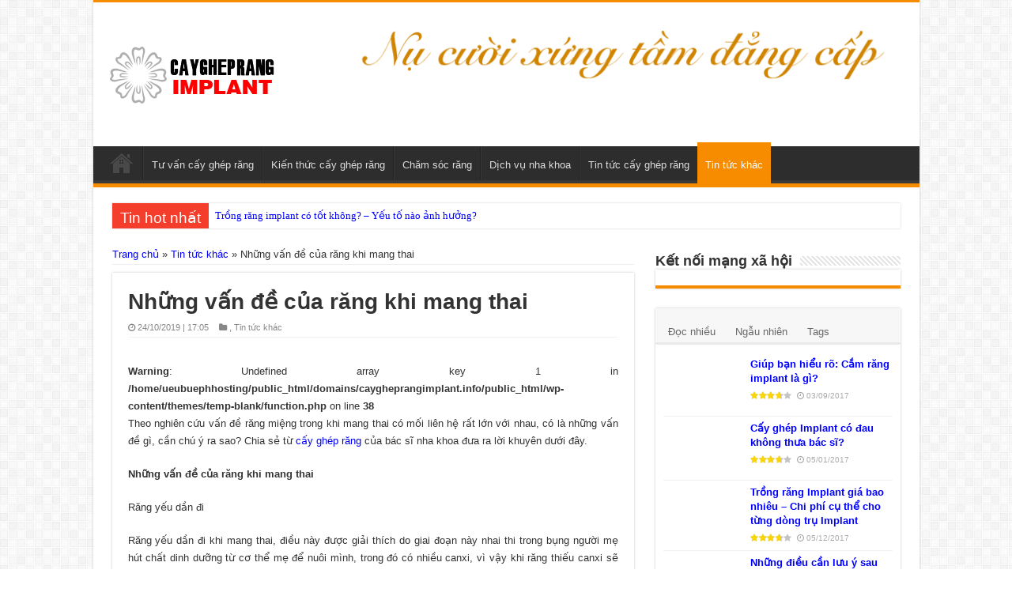

--- FILE ---
content_type: text/html; charset=UTF-8
request_url: http://caygheprangimplant.info/nhung-van-de-cua-rang-khi-mang-thai.html
body_size: 14383
content:
<!DOCTYPE html>
<html lang="en-US" prefix="og: http://ogp.me/ns#">
<head>
<meta charset="UTF-8"/>
<meta name='robots' content='index, follow, max-image-preview:large, max-snippet:-1, max-video-preview:-1' />

	<!-- This site is optimized with the Yoast SEO plugin v26.6 - https://yoast.com/wordpress/plugins/seo/ -->
	<title>Những vấn đề của răng khi mang thai thường là gì?</title>
	<meta name="description" content="Theo nghiên cứu vấn đề răng miệng trong khi mang thai có mối liên hệ rất lớn với nhau, có là những vấn đề gì, cần chú ý ra sao? Chia sẻ từ bác sĩ nha khoa đưa ra lời khuyên dưới đây." />
	<link rel="canonical" href="http://caygheprangimplant.info/nhung-van-de-cua-rang-khi-mang-thai.html" />
	<meta property="og:locale" content="vi_VN" />
	<meta property="og:type" content="article" />
	<meta property="og:title" content="Những vấn đề của răng khi mang thai thường là gì?" />
	<meta property="og:description" content="Theo nghiên cứu vấn đề răng miệng trong khi mang thai có mối liên hệ rất lớn với nhau, có là những vấn đề gì, cần chú ý ra sao? Chia sẻ từ bác sĩ nha khoa đưa ra lời khuyên dưới đây." />
	<meta property="og:url" content="http://caygheprangimplant.info/nhung-van-de-cua-rang-khi-mang-thai.html" />
	<meta property="og:site_name" content="caygheprangimplant" />
	<meta property="article:published_time" content="2019-10-24T17:05:02+00:00" />
	<meta property="og:image" content="http://caygheprangimplant.info/vupload/2019/10/Răng-yếu-dần-đi-khi-mang-thai.jpg" />
	<meta property="og:image:width" content="720" />
	<meta property="og:image:height" content="480" />
	<meta property="og:image:type" content="image/jpeg" />
	<meta name="author" content="cayghep" />
	<meta name="twitter:card" content="summary_large_image" />
	<meta name="twitter:label1" content="Được viết bởi" />
	<meta name="twitter:data1" content="cayghep" />
	<meta name="twitter:label2" content="Ước tính thời gian đọc" />
	<meta name="twitter:data2" content="4 phút" />
	<script type="application/ld+json" class="yoast-schema-graph">{"@context":"https://schema.org","@graph":[{"@type":"WebPage","@id":"http://caygheprangimplant.info/nhung-van-de-cua-rang-khi-mang-thai.html","url":"http://caygheprangimplant.info/nhung-van-de-cua-rang-khi-mang-thai.html","name":"Những vấn đề của răng khi mang thai thường là gì?","isPartOf":{"@id":"https://caygheprangimplant.info/#website"},"primaryImageOfPage":{"@id":"http://caygheprangimplant.info/nhung-van-de-cua-rang-khi-mang-thai.html#primaryimage"},"image":{"@id":"http://caygheprangimplant.info/nhung-van-de-cua-rang-khi-mang-thai.html#primaryimage"},"thumbnailUrl":"http://caygheprangimplant.info/vupload/2019/10/Răng-yếu-dần-đi-khi-mang-thai.jpg","datePublished":"2019-10-24T17:05:02+00:00","author":{"@id":"https://caygheprangimplant.info/#/schema/person/75b66da702ad81eff3b627f73c400cbf"},"description":"Theo nghiên cứu vấn đề răng miệng trong khi mang thai có mối liên hệ rất lớn với nhau, có là những vấn đề gì, cần chú ý ra sao? Chia sẻ từ bác sĩ nha khoa đưa ra lời khuyên dưới đây.","breadcrumb":{"@id":"http://caygheprangimplant.info/nhung-van-de-cua-rang-khi-mang-thai.html#breadcrumb"},"inLanguage":"vi","potentialAction":[{"@type":"ReadAction","target":["http://caygheprangimplant.info/nhung-van-de-cua-rang-khi-mang-thai.html"]}]},{"@type":"ImageObject","inLanguage":"vi","@id":"http://caygheprangimplant.info/nhung-van-de-cua-rang-khi-mang-thai.html#primaryimage","url":"http://caygheprangimplant.info/vupload/2019/10/Răng-yếu-dần-đi-khi-mang-thai.jpg","contentUrl":"http://caygheprangimplant.info/vupload/2019/10/Răng-yếu-dần-đi-khi-mang-thai.jpg","width":720,"height":480,"caption":"Răng yếu dần đi khi mang thai"},{"@type":"BreadcrumbList","@id":"http://caygheprangimplant.info/nhung-van-de-cua-rang-khi-mang-thai.html#breadcrumb","itemListElement":[{"@type":"ListItem","position":1,"name":"Trang chủ","item":"https://caygheprangimplant.info/"},{"@type":"ListItem","position":2,"name":"Tin tức khác","item":"http://caygheprangimplant.info/tin-tuc-khac"},{"@type":"ListItem","position":3,"name":"Những vấn đề của răng khi mang thai"}]},{"@type":"WebSite","@id":"https://caygheprangimplant.info/#website","url":"https://caygheprangimplant.info/","name":"caygheprangimplant","description":"Just another WordPress site","potentialAction":[{"@type":"SearchAction","target":{"@type":"EntryPoint","urlTemplate":"https://caygheprangimplant.info/?s={search_term_string}"},"query-input":{"@type":"PropertyValueSpecification","valueRequired":true,"valueName":"search_term_string"}}],"inLanguage":"vi"},{"@type":"Person","@id":"https://caygheprangimplant.info/#/schema/person/75b66da702ad81eff3b627f73c400cbf","name":"cayghep","url":"http://caygheprangimplant.info/author/cayghep"}]}</script>
	<!-- / Yoast SEO plugin. -->


<link rel="alternate" type="application/rss+xml" title="caygheprangimplant &raquo; Những vấn đề của răng khi mang thai Dòng bình luận" href="http://caygheprangimplant.info/nhung-van-de-cua-rang-khi-mang-thai.html/feed" />
<link rel="alternate" title="oNhúng (JSON)" type="application/json+oembed" href="http://caygheprangimplant.info/wp-json/oembed/1.0/embed?url=http%3A%2F%2Fcaygheprangimplant.info%2Fnhung-van-de-cua-rang-khi-mang-thai.html" />
<link rel="alternate" title="oNhúng (XML)" type="text/xml+oembed" href="http://caygheprangimplant.info/wp-json/oembed/1.0/embed?url=http%3A%2F%2Fcaygheprangimplant.info%2Fnhung-van-de-cua-rang-khi-mang-thai.html&#038;format=xml" />
<style id='wp-img-auto-sizes-contain-inline-css' type='text/css'>
img:is([sizes=auto i],[sizes^="auto," i]){contain-intrinsic-size:3000px 1500px}
/*# sourceURL=wp-img-auto-sizes-contain-inline-css */
</style>
<style id='wp-block-library-inline-css' type='text/css'>
:root{--wp-block-synced-color:#7a00df;--wp-block-synced-color--rgb:122,0,223;--wp-bound-block-color:var(--wp-block-synced-color);--wp-editor-canvas-background:#ddd;--wp-admin-theme-color:#007cba;--wp-admin-theme-color--rgb:0,124,186;--wp-admin-theme-color-darker-10:#006ba1;--wp-admin-theme-color-darker-10--rgb:0,107,160.5;--wp-admin-theme-color-darker-20:#005a87;--wp-admin-theme-color-darker-20--rgb:0,90,135;--wp-admin-border-width-focus:2px}@media (min-resolution:192dpi){:root{--wp-admin-border-width-focus:1.5px}}.wp-element-button{cursor:pointer}:root .has-very-light-gray-background-color{background-color:#eee}:root .has-very-dark-gray-background-color{background-color:#313131}:root .has-very-light-gray-color{color:#eee}:root .has-very-dark-gray-color{color:#313131}:root .has-vivid-green-cyan-to-vivid-cyan-blue-gradient-background{background:linear-gradient(135deg,#00d084,#0693e3)}:root .has-purple-crush-gradient-background{background:linear-gradient(135deg,#34e2e4,#4721fb 50%,#ab1dfe)}:root .has-hazy-dawn-gradient-background{background:linear-gradient(135deg,#faaca8,#dad0ec)}:root .has-subdued-olive-gradient-background{background:linear-gradient(135deg,#fafae1,#67a671)}:root .has-atomic-cream-gradient-background{background:linear-gradient(135deg,#fdd79a,#004a59)}:root .has-nightshade-gradient-background{background:linear-gradient(135deg,#330968,#31cdcf)}:root .has-midnight-gradient-background{background:linear-gradient(135deg,#020381,#2874fc)}:root{--wp--preset--font-size--normal:16px;--wp--preset--font-size--huge:42px}.has-regular-font-size{font-size:1em}.has-larger-font-size{font-size:2.625em}.has-normal-font-size{font-size:var(--wp--preset--font-size--normal)}.has-huge-font-size{font-size:var(--wp--preset--font-size--huge)}.has-text-align-center{text-align:center}.has-text-align-left{text-align:left}.has-text-align-right{text-align:right}.has-fit-text{white-space:nowrap!important}#end-resizable-editor-section{display:none}.aligncenter{clear:both}.items-justified-left{justify-content:flex-start}.items-justified-center{justify-content:center}.items-justified-right{justify-content:flex-end}.items-justified-space-between{justify-content:space-between}.screen-reader-text{border:0;clip-path:inset(50%);height:1px;margin:-1px;overflow:hidden;padding:0;position:absolute;width:1px;word-wrap:normal!important}.screen-reader-text:focus{background-color:#ddd;clip-path:none;color:#444;display:block;font-size:1em;height:auto;left:5px;line-height:normal;padding:15px 23px 14px;text-decoration:none;top:5px;width:auto;z-index:100000}html :where(.has-border-color){border-style:solid}html :where([style*=border-top-color]){border-top-style:solid}html :where([style*=border-right-color]){border-right-style:solid}html :where([style*=border-bottom-color]){border-bottom-style:solid}html :where([style*=border-left-color]){border-left-style:solid}html :where([style*=border-width]){border-style:solid}html :where([style*=border-top-width]){border-top-style:solid}html :where([style*=border-right-width]){border-right-style:solid}html :where([style*=border-bottom-width]){border-bottom-style:solid}html :where([style*=border-left-width]){border-left-style:solid}html :where(img[class*=wp-image-]){height:auto;max-width:100%}:where(figure){margin:0 0 1em}html :where(.is-position-sticky){--wp-admin--admin-bar--position-offset:var(--wp-admin--admin-bar--height,0px)}@media screen and (max-width:600px){html :where(.is-position-sticky){--wp-admin--admin-bar--position-offset:0px}}
/*wp_block_styles_on_demand_placeholder:6974f5697e7f5*/
/*# sourceURL=wp-block-library-inline-css */
</style>
<style id='classic-theme-styles-inline-css' type='text/css'>
/*! This file is auto-generated */
.wp-block-button__link{color:#fff;background-color:#32373c;border-radius:9999px;box-shadow:none;text-decoration:none;padding:calc(.667em + 2px) calc(1.333em + 2px);font-size:1.125em}.wp-block-file__button{background:#32373c;color:#fff;text-decoration:none}
/*# sourceURL=/wp-includes/css/classic-themes.min.css */
</style>
<link rel='stylesheet' id='wp-pagenavi-css' href='http://caygheprangimplant.info/wp-content/plugins/wp-pagenavi/pagenavi-css.css?ver=2.70' type='text/css' media='all' />
<link rel="https://api.w.org/" href="http://caygheprangimplant.info/wp-json/" /><link rel="alternate" title="JSON" type="application/json" href="http://caygheprangimplant.info/wp-json/wp/v2/posts/3372" /><link rel="EditURI" type="application/rsd+xml" title="RSD" href="http://caygheprangimplant.info/xmlrpc.php?rsd" />
<link rel='shortlink' href='http://caygheprangimplant.info/?p=3372' />
<link rel="shortcut icon" href="/media/favicon.ico" title="Favicon"/>
<link rel='dns-prefetch' href='//fonts.googleapis.com'/>
<link rel='stylesheet' id='tie-insta-style-css' href='/media/plugins/instanow/assets/style.css' type='text/css' media='all'/>
<link rel='stylesheet' id='demo-style-css' href='/media/plugins/tiedemo/style.css' type='text/css' media='all'/>
<link rel='stylesheet' id='taqyeem-buttons-style-css' href='/media/plugins/taqyeem-buttons/assets/style.css' type='text/css' media='all'/>
<link rel='stylesheet' id='taqyeem-style-css' href='/media/plugins/taqyeem/style.css' type='text/css' media='all'/>
<link rel='stylesheet' id='tie-style-css' href='/media/style.css' type='text/css' media='all'/>
<link rel='stylesheet' id='tie-woocommerce-css' href='/media/css/woocommerce.css' type='text/css' media='all'/>
<link rel='stylesheet' id='tie-bbpress-css' href='/media/css/bbpress.css' type='text/css' media='all'/>
<link rel='stylesheet' id='tie-ilightbox-skin-css' href='/media/css/ilightbox/dark-skin/skin.css' type='text/css' media='all'/>
<link rel='stylesheet' id='Droid+Sans-css' href='https://fonts.googleapis.com/css?family=Droid+Sans%3Aregular%2C700' type='text/css' media='all'/>
<script type='text/javascript' src='/wp-includes/js/jquery/jquery.js'></script>
<script type='text/javascript' src='/wp-includes/js/jquery/jquery-migrate.min.js'></script>
<script type='text/javascript' src='/media/plugins/taqyeem/js/tie.js'></script>
<!--[if IE]>
<script type="text/javascript">jQuery(document).ready(function (){ jQuery(".menu-item").has("ul").children("a").attr("aria-haspopup", "true");});</script>
<![endif]-->
<!--[if lt IE 9]>
<script src="/media/js/html5.js"></script>
<script src="/media/js/selectivizr-min.js"></script>
<![endif]-->
<!--[if IE 9]>
<link rel="stylesheet" type="text/css" media="all" href="/media/css/ie9.css" />
<![endif]-->
<!--[if IE 8]>
<link rel="stylesheet" type="text/css" media="all" href="/media/css/ie8.css" />
<![endif]-->
<!--[if IE 7]>
<link rel="stylesheet" type="text/css" media="all" href="/media/css/ie7.css" />
<![endif]-->
<meta name="viewport" content="width=device-width, initial-scale=1.0"/>
<script>
  (function(i,s,o,g,r,a,m){i['GoogleAnalyticsObject']=r;i[r]=i[r]||function(){
  (i[r].q=i[r].q||[]).push(arguments)},i[r].l=1*new Date();a=s.createElement(o),
  m=s.getElementsByTagName(o)[0];a.async=1;a.src=g;m.parentNode.insertBefore(a,m)
  })(window,document,'script','https://www.google-analytics.com/analytics.js','ga');

  ga('create', 'UA-88248970-4', 'auto');
  ga('send', 'pageview');

</script></head>
<body id="top" class="home page page-id-131 page-template-default lazy-enabled color-">
<div class="wrapper-outer">
<div class="background-cover"></div>
<aside id="slide-out">
<div class="search-mobile">
<form method="get" id="searchform-mobile" action="/">
<button class="search-button" type="submit" value="Search"><i class="fa fa-search"></i></button>
<input type="text" id="s-mobile" name="s" title="Search" value="Search" onfocus="if (this.value == 'Search') {this.value = '';}" onblur="if (this.value == '') {this.value = 'Search';}"/>
</form>
</div> 
<div class="social-icons">

</div>
<div id="mobile-menu"></div>
</aside> 

<div id="wrapper" class="boxed-all">
<div class="inner-wrapper">
<header id="theme-header" class="theme-header">

<div class="header-content">
<a id="slide-out-open" class="slide-out-open" href="#"><span></span></a>
<div class="logo" style=" margin-top:15px; margin-bottom:15px;">
<h2><a title="cay ghep rang implat" href="/">
<img src="http://caygheprangimplant.info/vupload/2016/12/logoimp111.png"  title="cay ghep rang implat"  alt="cay ghep rang implat" /><strong> cay ghep rang implat</strong>
</a>
</h2></div> 

<div class="e3lan e3lan-top"> 

<a href="" title="cay ghep rang implat" target="_blank">
<img src="http://caygheprangimplant.info/vupload/2016/12/slogan_728x90.png" style="max-width:720px;max-height:90px" alt="cay ghep rang implat" />
</a> 
</div> <div class="clear"></div>
</div>
<nav id="main-nav" class="fixed-enabled">
<div class="container">
<a class="main-nav-logo" title="cay ghep rang implat" href="/">
<img src="http://caygheprangimplant.info/vupload/2016/12/logoimp111.png"  title="cay ghep rang implat" alt="cay ghep rang implat" />
</a>
<div class="main-menu">

<ul id="menu-main-menu" class="menu"><li id="menu-item-849" class="menu-item-home menu-item menu-item-type-custom menu-item-object-custom menu-item-849"><a href="/">Trang chủ</a></li>
<li id="menu-item-848" class="menu-item menu-item-type-taxonomy menu-item-object-category menu-item-848"><a href="http://caygheprangimplant.info/tu-van-cay-ghep-rang">Tư vấn cấy ghép răng</a></li>
<li id="menu-item-940" class="menu-item menu-item-type-taxonomy menu-item-object-category menu-item-940"><a href="http://caygheprangimplant.info/kien-thuc-cay-ghep-rang">Kiến thức cấy ghép răng</a></li>
<li id="menu-item-846" class="menu-item menu-item-type-taxonomy menu-item-object-category menu-item-846"><a href="http://caygheprangimplant.info/cham-soc-rang" title="Kiến thức chăm sóc răng">Chăm sóc răng</a></li>
<li id="menu-item-939" class="menu-item menu-item-type-taxonomy menu-item-object-category menu-item-939"><a href="http://caygheprangimplant.info/dich-vu-nha-khoa">Dịch vụ nha khoa</a></li>
<li id="menu-item-847" class="menu-item menu-item-type-taxonomy menu-item-object-category menu-item-847"><a href="http://caygheprangimplant.info/tin-tuc-cay-ghep-rang">Tin tức cấy ghép răng</a></li>
<li id="menu-item-1302" class="menu-item menu-item-type-taxonomy menu-item-object-category current-post-ancestor current-menu-parent current-post-parent menu-item-1302"><a href="http://caygheprangimplant.info/tin-tuc-khac">Tin tức khác</a></li>
</ul>  

</div>
</div>
</nav> 
</header> 
<div class="clear"></div>
<div id="breaking-news" class="breaking-news">
<span class="breaking-news-title"><i class="fa fa-bolt"></i> <span>Tin hot nhất</span></span>
<ul>
<li><a title="Trồng răng implant có tốt không? &#8211; Yếu tố nào ảnh hưởng?" href="http://caygheprangimplant.info/trong-rang-implant-co-tot-khong-yeu-to-nao-anh-huong.html">Trồng răng implant có tốt không? &#8211; Yếu tố nào ảnh hưởng?</a></li><li><a title="Tẩy trắng răng bằng đèn trong bao lâu? &#8211; Bước làm trắng răng thế nào?" href="http://caygheprangimplant.info/tay-trang-rang-bang-den-trong-bao-lau-quy-trinh-lam-trang-rang-an-toan.html">Tẩy trắng răng bằng đèn trong bao lâu? &#8211; Bước làm trắng răng thế nào?</a></li><li><a title="Bóc trần ưu nhược điểm của dán sứ Veneer chưa được công bố" href="http://caygheprangimplant.info/boc-tran-uu-nhuoc-diem-cua-dan-su-veneer-chua-tung-duoc-cong-bo.html">Bóc trần ưu nhược điểm của dán sứ Veneer chưa được công bố</a></li><li><a title="Video trồng răng implant hoàn chỉnh tại Nha khoa Dencos Luxury" href="http://caygheprangimplant.info/video-trong-rang-implant-hoan-chinh-tai-nha-khoa-dencos-luxury.html">Video trồng răng implant hoàn chỉnh tại Nha khoa Dencos Luxury</a></li><li><a title="Cách tiết kiệm chi phí khi cấy ghép răng Implant" href="http://caygheprangimplant.info/cach-tiet-kiem-chi-phi-khi-cay-ghep-rang-implant.html">Cách tiết kiệm chi phí khi cấy ghép răng Implant</a></li><li><a title="Những thói quen ảnh hưởng tới sức khỏe răng" href="http://caygheprangimplant.info/nhung-thoi-quen-anh-huong-toi-suc-khoe-rang.html">Những thói quen ảnh hưởng tới sức khỏe răng</a></li><li><a title="Chỉ định và chống chỉ định của cấy ghép Implant" href="http://caygheprangimplant.info/chi-dinh-va-chong-chi-dinh-cua-cay-ghep-implant.html">Chỉ định và chống chỉ định của cấy ghép Implant</a></li><li><a title="Cách giảm đau do mọc răng khôn gây ra" href="http://caygheprangimplant.info/cach-giam-dau-do-moc-rang-khon-gay-ra.html">Cách giảm đau do mọc răng khôn gây ra</a></li><li><a title="Loại bỏ những tác nhân gây ố vàng răng" href="http://caygheprangimplant.info/loai-bo-nhung-tac-nhan-gay-o-vang-rang.html">Loại bỏ những tác nhân gây ố vàng răng</a></li><li><a title="Tìm hiểu về máng điều trị nghiến răng" href="http://caygheprangimplant.info/tim-hieu-ve-mang-dieu-tri-nghien-rang.html">Tìm hiểu về máng điều trị nghiến răng</a></li></ul>
<script type="text/javascript">
			jQuery(document).ready(function(){
								jQuery('#breaking-news ul').innerFade({animationType: 'fade', speed: 750 , timeout: 3500});
							});
					</script>
</div>  <div id="main-content" class="container">
<div class="content">   
<div id="crumbs"><span><span><a href="https://caygheprangimplant.info/">Trang chủ</a></span> » <span><a href="http://caygheprangimplant.info/tin-tuc-khac">Tin tức khác</a></span> » <span class="breadcrumb_last" aria-current="page">Những vấn đề của răng khi mang thai</span></span></div><article class="post-listing post-3372 post type-post status-publish format-standard has-post-thumbnail hentry category-tin-tuc-khac" id="the-post">
<div class="post-inner">
<h1 class="name post-title entry-title"><span itemprop="name">Những vấn đề của răng khi mang thai</span></h1>
<p class="post-meta">
<span class="tie-date"><i class="fa fa-clock-o"></i>24/10/2019 | 17:05</span>
<span class="post-cats"><i class="fa fa-folder"></i>, <a href="http://caygheprangimplant.info/tin-tuc-khac" rel="category tag">Tin tức khác</a></span></p>
<div class="clear"></div>
<div class="entry">
<br />
<b>Warning</b>:  Undefined array key 1 in <b>/home/ueubuephhosting/public_html/domains/caygheprangimplant.info/public_html/wp-content/themes/temp-blank/function.php</b> on line <b>38</b><br />
<p>Theo nghiên cứu vấn đề răng miệng trong khi mang thai có mối liên hệ rất lớn với nhau, có là những vấn đề gì, cần chú ý ra sao? Chia sẻ từ <a href="http://caygheprangimplant.info/">cấy ghép răng</a> của bác sĩ nha khoa đưa ra lời khuyên dưới đây.</p>
<p><strong>Những vấn đề của răng khi mang thai</strong></p>
<p>Răng yếu dần đi</p>
<p>Răng yếu dần đi khi mang thai, điều này được giải thích do giai đoạn này nhai thi trong bụng người mẹ hút chất dinh dưỡng từ cơ thể mẹ để nuôi mình, trong đó có nhiều canxi, vì vậy khi răng thiếu canxi sẽ làm vi khuẩn tấn công dễ dàng hơn và làm răng yếu đi.</p>
<p>Triệu chứng của tình trạng này là thường xuyên chảy máu chân răng, lung lay răng, ảnh hưởng tới khả năng nhai, để giảm tình trạng này thì người mẹ bổ sung nhiều dinh dưỡng cho cơ thể, và thường xuyên vệ sinh răng.</p>
<p>&nbsp;</p>
<p><img fetchpriority="high" decoding="async" class="aligncenter wp-image-3373" title="Răng yếu dần đi khi mang thai" src="http://caygheprangimplant.info/vupload/2019/10/Răng-yếu-dần-đi-khi-mang-thai.jpg" alt="Răng yếu dần đi khi mang thai" width="600" height="400" srcset="http://caygheprangimplant.info/vupload/2019/10/Răng-yếu-dần-đi-khi-mang-thai.jpg 720w, http://caygheprangimplant.info/vupload/2019/10/Răng-yếu-dần-đi-khi-mang-thai-300x200.jpg 300w" sizes="(max-width: 600px) 100vw, 600px" /></p>
<p>&nbsp;</p>
<p>Nguy cơ bệnh lý về răng cao hơn</p>
<p>Trong giai đoạn mang thai thì răng sẽ yếu đi cùng sự thay đổi khác của cơ thể, lúc này vi khuẩn và tác nhân có hại sẽ làm ảnh hưởng tới sức khỏe của răng, những vi khuẩn có trong răng lâu ngày, lúc này sẽ bắt đầu tấn công vào lớp men răng, tạo nên lỗ sâu, xuất hiện 1 số bệnh về răng nguy hiểm như: viêm nha chu, sâu răng,&#8230; Những bệnh lý này sẽ gây ảnh hưởng không nhỏ tới sức khỏe răng miệng.</p>
<p>&nbsp;</p>
<p><img decoding="async" class="aligncenter wp-image-3374" title="Nguy cơ bệnh lý về răng cao hơn khi mang thai" src="http://caygheprangimplant.info/vupload/2019/10/Nguy-cơ-bệnh-lý-về-răng-cao-hơn-khi-mang-thai.jpg" alt="Nguy cơ bệnh lý về răng cao hơn khi mang thai" width="600" height="400" srcset="http://caygheprangimplant.info/vupload/2019/10/Nguy-cơ-bệnh-lý-về-răng-cao-hơn-khi-mang-thai.jpg 660w, http://caygheprangimplant.info/vupload/2019/10/Nguy-cơ-bệnh-lý-về-răng-cao-hơn-khi-mang-thai-300x200.jpg 300w" sizes="(max-width: 600px) 100vw, 600px" /></p>
<p>&nbsp;</p>
<p>Sức khỏe răng miệng người mẹ bị ảnh hưởng, có thể tác động tới thai nhi</p>
<p>Khi sức khỏe răng của người mẹ mang thai không tốt sẽ ảnh hưởng tới thai nhi, điều này đã được chứng minh thông qua việc sức khỏe người mang thai ảnh hưởng cũng làm sự phát triển của thai ảnh hưởng, trong đó răng của bé cũng ảnh hưởng theo. Đa số những trẻ ra đời có răng miệng không tốt đều đến từ bà mẹ có vấn đề về răng trong lúc mang thai. Phòng ngừa việc này bằng cách trước khi mang thai chỉ nên kiểm tra tình trạng răng trước, trong giai đoạn mang thai cũng nên thường xuyên đến nha khoa để xem răng của mình tình trạng ra sao.</p>
<p>Để thăm khám tình trạng răng, hãy tới nha khoa uy tín, dencos luxury là đơn vị đáp ứng được điều này, từ hỗ trợ vấn đề của răng tới thẩm mỹ răng như mão răng, cầu răng, bọc răng sứ,.. chi phí được làm hài lòng khách hàng, không còn thắc mắc về <a href="https://nhakhoadencosluxury.com.vn/boc-rang-su-gia-bao-nhieu-tien.html">bọc răng sứ thẩm mỹ hết bao nhiêu tiền</a>, bảng giá dịch vụ không thể hợp lý hơn. Hãy đến ngay hôm nay để có hàm răng như mong muốn.</p>
</h2><div class="listtin"><ul><li><a href="http://caygheprangimplant.info/6-cach-chua-hoi-mieng-hieu-qua-nhat-nam-2017.html" title="6 cách chữa bệnh hôi miệng hiệu quả nhất năm 2017">6 cách chữa bệnh hôi miệng hiệu quả nhất năm 2017</a><img decoding="async" class="alignnone size-full wp-image-1796" src="/vupload/2016/11/11.gif" alt="11" width="60" height="13"></li><li><a href="http://caygheprangimplant.info/lo-mieng-an-gi-cho-nhanh-khoi-cach-chua-lo-mieng-than-toc.html" title="Lở miệng ăn gì cho nhanh khỏi >> Cách chữa lở miệng thần tốc">Lở miệng ăn gì cho nhanh khỏi >> Cách chữa lở miệng thần tốc</a><img decoding="async" class="alignnone size-full wp-image-1796" src="/vupload/2016/11/11.gif" alt="11" width="60" height="13"></li></ul></div></div>
<div class="clear"></div>    
</div> 
</article>     
<div class="clear"></div>

<div class="div-dvlq">
<div class="tinnoibat-tt">
<h2>Tin nổi bật</h2></div>
<ul class="tinnoibat">
                                <li>
                                <div class="lidiv">
                                    <div class="img">
                                        <a title="Kiến thức bạn cần biết trước khi quyết định nhuộm răng trắng" href="http://caygheprangimplant.info/kien-thuc-ban-can-biet-truoc-khi-quyet-dinh-nhuom-rang-trang.html">
                                            <img alt="Kiến thức bạn cần biết trước khi quyết định nhuộm răng trắng" title="Kiến thức bạn cần biết trước khi quyết định nhuộm răng trắng" src="//caygheprangimplant.info/vuimg/360x250/vu/2017/06/top-nhung-cach-chua-rang-vau-hieu-qua-nhat-hien-nay-tren-the-gioi2.jpg" /></a>
                                    </div>
                                    <div class="text"><a title="Kiến thức bạn cần biết trước khi quyết định nhuộm răng trắng" href="http://caygheprangimplant.info/kien-thuc-ban-can-biet-truoc-khi-quyet-dinh-nhuom-rang-trang.html">Kiến thức bạn cần biết trước khi quyết định nhuộm răng trắng</a></div>
                                    </div>
                                </li>

                                <li>
                                <div class="lidiv">
                                    <div class="img">
                                        <a title="Tại sao cần trám răng? Sự thật có cần thiết phải trám răng không?" href="http://caygheprangimplant.info/tai-sao-can-tram-rang-su-that-co-can-thiet-phai-tram-rang-khong.html">
                                            <img alt="Tại sao cần trám răng? Sự thật có cần thiết phải trám răng không?" title="Tại sao cần trám răng? Sự thật có cần thiết phải trám răng không?" src="//caygheprangimplant.info/vuimg/360x250/vu/2017/03/tram-rang-sau-co-dau-khong-bac-si-tu-van.jpg" /></a>
                                    </div>
                                    <div class="text"><a title="Tại sao cần trám răng? Sự thật có cần thiết phải trám răng không?" href="http://caygheprangimplant.info/tai-sao-can-tram-rang-su-that-co-can-thiet-phai-tram-rang-khong.html">Tại sao cần trám răng? Sự thật có cần thiết phải trám răng không?</a></div>
                                    </div>
                                </li>

                                <li>
                                <div class="lidiv">
                                    <div class="img">
                                        <a title="Tìm hiểu giá trồng răng implant hiện nay là bao nhiêu" href="http://caygheprangimplant.info/cung-tim-hieu-gia-trong-rang-implant-hien-nay.html">
                                            <img alt="Tìm hiểu giá trồng răng implant hiện nay là bao nhiêu" title="Tìm hiểu giá trồng răng implant hiện nay là bao nhiêu" src="//caygheprangimplant.info/vuimg/360x250/vu/2017/01/cam-implant-co-dau-khong2-1.jpg" /></a>
                                    </div>
                                    <div class="text"><a title="Tìm hiểu giá trồng răng implant hiện nay là bao nhiêu" href="http://caygheprangimplant.info/cung-tim-hieu-gia-trong-rang-implant-hien-nay.html">Tìm hiểu giá trồng răng implant hiện nay là bao nhiêu</a></div>
                                    </div>
                                </li>

                                <li>
                                <div class="lidiv">
                                    <div class="img">
                                        <a title="Địa chỉ cấy răng Implant tại Hà Nội bạn nên biết" href="http://caygheprangimplant.info/dia-chi-cay-rang-implant-tai-ha-noi-ban-nen-biet.html">
                                            <img alt="Địa chỉ cấy răng Implant tại Hà Nội bạn nên biết" title="Địa chỉ cấy răng Implant tại Hà Nội bạn nên biết" src="//caygheprangimplant.info/vuimg/360x250/vu/2017/01/dia-chi-cay-rang-implant-tai-ha-noi-ban-nen-biet1.jpg" /></a>
                                    </div>
                                    <div class="text"><a title="Địa chỉ cấy răng Implant tại Hà Nội bạn nên biết" href="http://caygheprangimplant.info/dia-chi-cay-rang-implant-tai-ha-noi-ban-nen-biet.html">Địa chỉ cấy răng Implant tại Hà Nội bạn nên biết</a></div>
                                    </div>
                                </li>

                            </ul>
                        </div>
                        <div class="clear"></div>
                        <div class="div-tinlq">
                            <div class="rowz">
                            <div class="colrows">
                                <div class="tinlienquan news-detail-morenews">
                                    <div class="tinnoibat-tt"><span>Tin tức liên quan</span></div>
                                    <ul>

<li><a title="Cấy ghép implant khi mất hết răng có được không? Bác sĩ tư vấn" href="http://caygheprangimplant.info/cay-ghep-implant-khi-mat-het-rang.html">Cấy ghép implant khi mất hết răng có được không? Bác sĩ tư vấn</a></li>

<li><a title="Kiến thức về sâu răng ở trẻ em và cách phòng ngừa" href="http://caygheprangimplant.info/nhung-dieu-ban-can-biet-ve-sau-rang-o-tre-em.html">Kiến thức về sâu răng ở trẻ em và cách phòng ngừa</a></li>

<li><a title="Trồng răng implant có nguy hiểm không? &#8211; Lý giải của chuyên gia" href="http://caygheprangimplant.info/trong-rang-implant-co-nguy-hiem-khong.html">Trồng răng implant có nguy hiểm không? &#8211; Lý giải của chuyên gia</a></li>

<li><a title="Những tác dụng thần kỳ của lấy cao răng bằng máy siêu âm >>> Tin mới" href="http://caygheprangimplant.info/nhung-tac-dung-than-ky-cua-lay-cao-rang-bang-may-sieu-am-tin-moi.html">Những tác dụng thần kỳ của lấy cao răng bằng máy siêu âm >>> Tin mới</a></li>

<li><a title="Những thông tin bạn chưa biết về cắm răng Implant là gì?" href="http://caygheprangimplant.info/nhung-thong-tin-ban-chua-biet-ve-cam-rang-implant-la-gi.html">Những thông tin bạn chưa biết về cắm răng Implant là gì?</a></li>

<li><a title="Những vấn đề của răng khi mang thai" href="http://caygheprangimplant.info/nhung-van-de-cua-rang-khi-mang-thai.html">Những vấn đề của răng khi mang thai</a></li>

<li><a title="Top những cách chữa răng vẩu hiệu quả nhất hiện nay trên thế giới" href="http://caygheprangimplant.info/top-nhung-cach-chua-rang-vau-hieu-qua-nhat-hien-nay-tren-the-gioi.html">Top những cách chữa răng vẩu hiệu quả nhất hiện nay trên thế giới</a></li>

<li><a title="Công nghệ làm răng Implant tại Hà Nội" href="http://caygheprangimplant.info/cong-nghe-lam-rang-implant-tai-ha-noi.html">Công nghệ làm răng Implant tại Hà Nội</a></li>

                                    </ul>
                                </div>
                            </div>
                            <div class="colrows">
                                <div class="tinlienquan news-detail-morenews">
                                    <div class="tinnoibat-tt"><span>Khách hàng quan tâm</span></div>
                                    <ul>

<li><a title="Khô miệng khi ngủ dậy tại sao- Đây chính là nguyên nhân!" href="http://caygheprangimplant.info/kho-mieng-khi-ngu-day-tai-sao.html">Khô miệng khi ngủ dậy tại sao- Đây chính là nguyên nhân!</a></li>

<li><a title="Chuyên gia giải đáp: Cấy ghép Implant có tốt không?" href="http://caygheprangimplant.info/cay-ghep-implant-co-tot-khong.html">Chuyên gia giải đáp: Cấy ghép Implant có tốt không?</a></li>

<li><a title="Răng sữa mọc thưa có ảnh hưởng gì không? &gt;&gt;&gt; Xem nhanh" href="http://caygheprangimplant.info/rang-sua-moc-thua-co-anh-huong-gi-khong-xem-nhanh.html">Răng sữa mọc thưa có ảnh hưởng gì không? &gt;&gt;&gt; Xem nhanh</a></li>

<li><a title="Top 3 cách trị bệnh lở miệng khỏi trong tích tắc" href="http://caygheprangimplant.info/top-3-cach-tri-benh-lo-mieng-trong-tich-tac.html">Top 3 cách trị bệnh lở miệng khỏi trong tích tắc</a></li>

<li><a title="Bạn đang thắc mắc cạo vôi răng thường xuyên tốt hay không? >>> Xem nhanh" href="http://caygheprangimplant.info/ban-dang-thac-mac-cao-voi-rang-thuong-xuyen-tot-hay-khong-xem-nhanh.html">Bạn đang thắc mắc cạo vôi răng thường xuyên tốt hay không? >>> Xem nhanh</a></li>

<li><a title="Trẻ bị lở miệng phải làm sao cho nhanh khỏi? &gt;&gt;&gt;&gt; Xem ngay" href="http://caygheprangimplant.info/tre-bi-lo-mieng-phai-lam-sao-cho-nhanh-khoi-xem-ngay.html">Trẻ bị lở miệng phải làm sao cho nhanh khỏi? &gt;&gt;&gt;&gt; Xem ngay</a></li>

<li><a title="5 cách trị hôi miệng cực kỳ hiệu quả bạn hãy thử ngay" href="http://caygheprangimplant.info/5-cach-tri-hoi-mieng-hieu-qua-nhat-nam-2017.html">5 cách trị hôi miệng cực kỳ hiệu quả bạn hãy thử ngay</a></li>

<li><a title="Địa chỉ ghép răng Implant ở đâu tốt? &#8211; Sự lựa chọn hoàn hảo cho bạn" href="http://caygheprangimplant.info/dia-chi-ghep-rang-implant-o-dau-tot.html">Địa chỉ ghép răng Implant ở đâu tốt? &#8211; Sự lựa chọn hoàn hảo cho bạn</a></li>

                                    </ul>
                                </div>
                            </div>
                            </div>
                        </div>
 
   
<div class="clear"></div>

</div>   
<aside id="sidebar">
<div class="theiaStickySidebar">

<div id="social-4" class="widget social-icons-widget"><div class="widget-top"><h4>Kết nối mạng xã hội</h4><div class="stripe-line"></div></div>
<div class="widget-container"> 
<div class="facebook-box">
<div id="facebook_framepage" class="fbff" data-fb="chamsocbaoverang/"></div>
</div>
</div></div>
 
<div class="widget" id="tabbed-widget">
<div class="widget-container">
<div class="widget-top">
<ul class="tabs posts-taps">
<li class="tabs"><a href="#tab1">Đọc nhiều</a></li><li class="tabs"><a href="#tab2">Ngẫu nhiên</a></li><li class="tabs"><a href="#tab4">Tags</a></li> </ul>
</div>
<div id="tab1" class="tabs-wrap">
<ul>

<li class="tie_thumb">
<div class="post-thumbnail">
<a title="Giúp bạn hiểu rõ: Cắm răng implant là gì?" href="http://caygheprangimplant.info/cam-rang-implant-la-gi.html" rel="bookmark"><img width="110" height="75" src="//caygheprangimplant.info/vuimg/110x75/vu/2017/01/làm-rang-implant-co-dau-khong-300x225.jpg" class="attachment-tie-small size-tie-small wp-post-image" alt="Những vấn đề của răng khi mang thai" /><span class="fa overlay-icon"></span></a>
</div> 
<h3><a title="Giúp bạn hiểu rõ: Cắm răng implant là gì?" href="http://caygheprangimplant.info/cam-rang-implant-la-gi.html">Giúp bạn hiểu rõ: Cắm răng implant là gì?</a></h3>
<span title="Nice" class="post-single-rate post-small-rate stars-small">
<span style="width: 73.5714285714%"></span>
</span>
<span class="tie-date"><i class="fa fa-clock-o"></i>03/09/2017</span> </li>

<li class="tie_thumb">
<div class="post-thumbnail">
<a title="Cấy ghép Implant có đau không thưa bác sĩ?" href="http://caygheprangimplant.info/cay-ghep-implant-co-dau-khong-thua-bac-si.html" rel="bookmark"><img width="110" height="75" src="//caygheprangimplant.info/vuimg/110x75/vu/2017/01/trong-rang-implant-la-gi-300x169.jpg" class="attachment-tie-small size-tie-small wp-post-image" alt="Những vấn đề của răng khi mang thai" /><span class="fa overlay-icon"></span></a>
</div> 
<h3><a title="Cấy ghép Implant có đau không thưa bác sĩ?" href="http://caygheprangimplant.info/cay-ghep-implant-co-dau-khong-thua-bac-si.html">Cấy ghép Implant có đau không thưa bác sĩ?</a></h3>
<span title="Nice" class="post-single-rate post-small-rate stars-small">
<span style="width: 73.5714285714%"></span>
</span>
<span class="tie-date"><i class="fa fa-clock-o"></i>05/01/2017</span> </li>

<li class="tie_thumb">
<div class="post-thumbnail">
<a title="Trồng răng Implant giá bao nhiêu &#8211; Chi phí cụ thể cho từng dòng trụ Implant" href="http://caygheprangimplant.info/trong-rang-implant-gia-bao-nhieu-hien-nay.html" rel="bookmark"><img width="110" height="75" src="//caygheprangimplant.info/vuimg/110x75/vu/2017/01/trong-rang-implant-gia-bao-nhieu-hien-nay1-300x207.png" class="attachment-tie-small size-tie-small wp-post-image" alt="Những vấn đề của răng khi mang thai" /><span class="fa overlay-icon"></span></a>
</div> 
<h3><a title="Trồng răng Implant giá bao nhiêu &#8211; Chi phí cụ thể cho từng dòng trụ Implant" href="http://caygheprangimplant.info/trong-rang-implant-gia-bao-nhieu-hien-nay.html">Trồng răng Implant giá bao nhiêu &#8211; Chi phí cụ thể cho từng dòng trụ Implant</a></h3>
<span title="Nice" class="post-single-rate post-small-rate stars-small">
<span style="width: 73.5714285714%"></span>
</span>
<span class="tie-date"><i class="fa fa-clock-o"></i>05/12/2017</span> </li>

<li class="tie_thumb">
<div class="post-thumbnail">
<a title="Những điều cần lưu ý sau khi cấy ghép implant?" href="http://caygheprangimplant.info/nhung-dieu-can-luu-y-sau-khi-cay-ghep-implant.html" rel="bookmark"><img width="110" height="75" src="//caygheprangimplant.info/vuimg/110x75/vu/2017/01/implant-1-300x225.jpg" class="attachment-tie-small size-tie-small wp-post-image" alt="Những vấn đề của răng khi mang thai" /><span class="fa overlay-icon"></span></a>
</div> 
<h3><a title="Những điều cần lưu ý sau khi cấy ghép implant?" href="http://caygheprangimplant.info/nhung-dieu-can-luu-y-sau-khi-cay-ghep-implant.html">Những điều cần lưu ý sau khi cấy ghép implant?</a></h3>
<span title="Nice" class="post-single-rate post-small-rate stars-small">
<span style="width: 73.5714285714%"></span>
</span>
<span class="tie-date"><i class="fa fa-clock-o"></i>05/01/2017</span> </li>

<li class="tie_thumb">
<div class="post-thumbnail">
<a title="Ghép Implant có đau không?" href="http://caygheprangimplant.info/ghep-implant-co-dau-khong.html" rel="bookmark"><img width="110" height="75" src="//caygheprangimplant.info/vuimg/110x75/vu/2017/01/ghep-rang-implant-co-dau-khong1-300x200.jpg" class="attachment-tie-small size-tie-small wp-post-image" alt="Những vấn đề của răng khi mang thai" /><span class="fa overlay-icon"></span></a>
</div> 
<h3><a title="Ghép Implant có đau không?" href="http://caygheprangimplant.info/ghep-implant-co-dau-khong.html">Ghép Implant có đau không?</a></h3>
<span title="Nice" class="post-single-rate post-small-rate stars-small">
<span style="width: 73.5714285714%"></span>
</span>
<span class="tie-date"><i class="fa fa-clock-o"></i>09/01/2017</span> </li>

<li class="tie_thumb">
<div class="post-thumbnail">
<a title="Trồng răng implant có nguy hiểm không? &#8211; Lý giải của chuyên gia" href="http://caygheprangimplant.info/trong-rang-implant-co-nguy-hiem-khong.html" rel="bookmark"><img width="110" height="75" src="//caygheprangimplant.info/vuimg/110x75/vu/2017/01/trong-rang-implant-co-nguy-hiem-khong-300x229.png" class="attachment-tie-small size-tie-small wp-post-image" alt="Những vấn đề của răng khi mang thai" /><span class="fa overlay-icon"></span></a>
</div> 
<h3><a title="Trồng răng implant có nguy hiểm không? &#8211; Lý giải của chuyên gia" href="http://caygheprangimplant.info/trong-rang-implant-co-nguy-hiem-khong.html">Trồng răng implant có nguy hiểm không? &#8211; Lý giải của chuyên gia</a></h3>
<span title="Nice" class="post-single-rate post-small-rate stars-small">
<span style="width: 73.5714285714%"></span>
</span>
<span class="tie-date"><i class="fa fa-clock-o"></i>10/08/2017</span> </li>
</ul>
</div>
<div id="tab2" class="tabs-wrap">
<ul> 

<li class="tie_thumb">
<div class="post-thumbnail">
<a title="Bật mí 5 cách chữa bệnh hôi miệng đơn giản" href="http://caygheprangimplant.info/bat-mi-5-cach-chua-benh-hoi-mieng-don-gian.html" rel="bookmark"><img width="110" height="75" src="//caygheprangimplant.info/vuimg/110x75/vu/2017/02/cac-nguyen-nhan-gay-hoi-mieng-va-cach-chua-tri-300x200.jpg" class="attachment-tie-small size-tie-small wp-post-image" alt="Bật mí 5 cách chữa bệnh hôi miệng đơn giản" /><span class="fa overlay-icon"></span></a>
</div> 
<h3><a title="Bật mí 5 cách chữa bệnh hôi miệng đơn giản" href="http://caygheprangimplant.info/bat-mi-5-cach-chua-benh-hoi-mieng-don-gian.html">Bật mí 5 cách chữa bệnh hôi miệng đơn giản</a></h3>
<span title="Nice" class="post-single-rate post-small-rate stars-small">
<span style="width: 73.5714285714%"></span>
</span>
<span class="tie-date"><i class="fa fa-clock-o"></i>18/02/2017</span> </li>

<li class="tie_thumb">
<div class="post-thumbnail">
<a title="Những lưu ý khi cấy ghép implant bạn cần biết" href="http://caygheprangimplant.info/nhung-luu-y-khi-cay-ghep-implant-ban-can-biet.html" rel="bookmark"><img width="110" height="75" src="//caygheprangimplant.info/vuimg/110x75/vu/2017/02/rang-implant-1-300x241.jpg" class="attachment-tie-small size-tie-small wp-post-image" alt="Những lưu ý khi cấy ghép implant bạn cần biết" /><span class="fa overlay-icon"></span></a>
</div> 
<h3><a title="Những lưu ý khi cấy ghép implant bạn cần biết" href="http://caygheprangimplant.info/nhung-luu-y-khi-cay-ghep-implant-ban-can-biet.html">Những lưu ý khi cấy ghép implant bạn cần biết</a></h3>
<span title="Nice" class="post-single-rate post-small-rate stars-small">
<span style="width: 73.5714285714%"></span>
</span>
<span class="tie-date"><i class="fa fa-clock-o"></i>07/08/2017</span> </li>

<li class="tie_thumb">
<div class="post-thumbnail">
<a title="Những vấn đề của răng khi mang thai" href="http://caygheprangimplant.info/nhung-van-de-cua-rang-khi-mang-thai.html" rel="bookmark"><img width="110" height="75" src="//caygheprangimplant.info/vuimg/110x75/vu/2019/10/Răng-yếu-dần-đi-khi-mang-thai-300x200.jpg" class="attachment-tie-small size-tie-small wp-post-image" alt="Những vấn đề của răng khi mang thai" /><span class="fa overlay-icon"></span></a>
</div> 
<h3><a title="Những vấn đề của răng khi mang thai" href="http://caygheprangimplant.info/nhung-van-de-cua-rang-khi-mang-thai.html">Những vấn đề của răng khi mang thai</a></h3>
<span title="Nice" class="post-single-rate post-small-rate stars-small">
<span style="width: 73.5714285714%"></span>
</span>
<span class="tie-date"><i class="fa fa-clock-o"></i>24/10/2019</span> </li>

<li class="tie_thumb">
<div class="post-thumbnail">
<a title="Chia sẻ kinh nghiệm lựa chọn địa chỉ trồng răng Implant uy tín ở Hà Nội" href="http://caygheprangimplant.info/chia-se-kinh-nghiem-lua-chon-dia-chi-trong-rang-implant-uy-tin-o-ha-noi.html" rel="bookmark"><img width="110" height="75" src="//caygheprangimplant.info/vuimg/110x75/vu/2017/01/IMG_5363-225x300.jpg" class="attachment-tie-small size-tie-small wp-post-image" alt="Chia sẻ kinh nghiệm lựa chọn địa chỉ trồng răng Implant uy tín ở Hà Nội" /><span class="fa overlay-icon"></span></a>
</div> 
<h3><a title="Chia sẻ kinh nghiệm lựa chọn địa chỉ trồng răng Implant uy tín ở Hà Nội" href="http://caygheprangimplant.info/chia-se-kinh-nghiem-lua-chon-dia-chi-trong-rang-implant-uy-tin-o-ha-noi.html">Chia sẻ kinh nghiệm lựa chọn địa chỉ trồng răng Implant uy tín ở Hà Nội</a></h3>
<span title="Nice" class="post-single-rate post-small-rate stars-small">
<span style="width: 73.5714285714%"></span>
</span>
<span class="tie-date"><i class="fa fa-clock-o"></i>19/01/2017</span> </li>

<li class="tie_thumb">
<div class="post-thumbnail">
<a title="Bạn lo lắng hôi miệng có lây không?" href="http://caygheprangimplant.info/ban-lo-lang-hoi-mieng-co-lay-khong.html" rel="bookmark"><img width="110" height="75" src="//caygheprangimplant.info/vuimg/110x75/vu/2017/02/4-nguyen-nhan-hoi-mieng-ban-can-biet2-1-300x169.jpg" class="attachment-tie-small size-tie-small wp-post-image" alt="Bạn lo lắng hôi miệng có lây không?" /><span class="fa overlay-icon"></span></a>
</div> 
<h3><a title="Bạn lo lắng hôi miệng có lây không?" href="http://caygheprangimplant.info/ban-lo-lang-hoi-mieng-co-lay-khong.html">Bạn lo lắng hôi miệng có lây không?</a></h3>
<span title="Nice" class="post-single-rate post-small-rate stars-small">
<span style="width: 73.5714285714%"></span>
</span>
<span class="tie-date"><i class="fa fa-clock-o"></i>22/02/2017</span> </li>
  
</ul>
</div>
<div id="tab4" class="tabs-wrap tagcloud">

<a href=" /tag/cach-lam-trang-rang" title='Cách làm trắng răng'>Cách làm trắng răng</a>
<a href=" /tag/cach-tri-dau-rang" title='Cách trị đau răng'>Cách trị đau răng</a>
<a href=" /tag/cach-tri-hoi-mieng" title='Cách trị hôi miệng'>Cách trị hôi miệng</a>
<a href=" /tag/cach-tri-sau-rang" title='Cách trị sâu răng'>Cách trị sâu răng</a>
<a href=" /tag/cach-tri-vang-rang" title='Cách trị vàng răng'>Cách trị vàng răng</a></div>
</div>
</div> 
  


<div id="timeline-posts-widget-2" class="widget timeline-posts"><div class="widget-top"><h4><a title="Chăm sóc răng" href="http://caygheprangimplant.info/cham-soc-rang">Chăm sóc răng</a></h4><div class="stripe-line"></div></div>
<div class="widget-container"> <ul>

<li>
<a title="Chảy máu chân răng và cách điều trị" href="http://caygheprangimplant.info/chay-mau-chan-rang-va-cach-dieu-tri.html">
<span class="tie-date"><i class="fa fa-clock-o"></i>07/10/2019</span> <h3>Chảy máu chân răng và cách điều trị</h3>
</a>
</li>

<li>
<a title="Khắc phục nhức răng mòn men" href="http://caygheprangimplant.info/khac-phuc-mon-men-rang-do-do-an.html">
<span class="tie-date"><i class="fa fa-clock-o"></i>02/10/2019</span> <h3>Khắc phục nhức răng mòn men</h3>
</a>
</li>

<li>
<a title="Răng hô có nên bọc sứ? &gt;&gt;&gt; Tin độc quyền" href="http://caygheprangimplant.info/rang-ho-co-nen-boc-su-tin-doc-quyen.html">
<span class="tie-date"><i class="fa fa-clock-o"></i>07/08/2018</span> <h3>Răng hô có nên bọc sứ? &gt;&gt;&gt; Tin độc quyền</h3>
</a>
</li>

<li>
<a title="Răng khôn mọc ngầm có nên nhổ không? &#8211; Những lưu ý quan trọng." href="http://caygheprangimplant.info/rang-khon-moc-ngam-co-nen-nho-khong-chuyen-gia-phan-tich.html">
<span class="tie-date"><i class="fa fa-clock-o"></i>29/07/2018</span> <h3>Răng khôn mọc ngầm có nên nhổ không? &#8211; Những lưu ý quan trọng.</h3>
</a>
</li>

<li>
<a title="Giải đáp &#8211; Nên làm gì sau khi nhổ răng khôn? &#8211; Phải biết ngay <<<" href="http://caygheprangimplant.info/ban-co-biet-nen-lam-gi-sau-khi-nho-rang-khon.html">
<span class="tie-date"><i class="fa fa-clock-o"></i>29/07/2018</span> <h3>Giải đáp &#8211; Nên làm gì sau khi nhổ răng khôn? &#8211; Phải biết ngay <<<</h3>
</a>
</li>

<li>
<a title="Có nên nhổ răng không &#8211; Nhổ răng khôn ở đâu uy tín và an toàn?" href="http://caygheprangimplant.info/co-nen-nho-rang-khong-thoi-diem-nen-nho-rang.html">
<span class="tie-date"><i class="fa fa-clock-o"></i>29/07/2018</span> <h3>Có nên nhổ răng không &#8211; Nhổ răng khôn ở đâu uy tín và an toàn?</h3>
</a>
</li>

</ul>
<div class="clear"></div>
</div></div> 



<div id="timeline-posts-widget-2" class="widget timeline-posts"><div class="widget-top"><h4><a title="Dịch vụ nha khoa" href="http://caygheprangimplant.info/dich-vu-nha-khoa">Dịch vụ nha khoa</a></h4><div class="stripe-line"></div></div>
<div class="widget-container"> <ul>

<li>
<a title="Răng hô có nên bọc sứ? &gt;&gt;&gt; Tin độc quyền" href="http://caygheprangimplant.info/rang-ho-co-nen-boc-su-tin-doc-quyen.html">
<span class="tie-date"><i class="fa fa-clock-o"></i>07/08/2018</span> <h3>Răng hô có nên bọc sứ? &gt;&gt;&gt; Tin độc quyền</h3>
</a>
</li>

<li>
<a title="Răng khôn mọc ngầm có nên nhổ không? &#8211; Những lưu ý quan trọng." href="http://caygheprangimplant.info/rang-khon-moc-ngam-co-nen-nho-khong-chuyen-gia-phan-tich.html">
<span class="tie-date"><i class="fa fa-clock-o"></i>29/07/2018</span> <h3>Răng khôn mọc ngầm có nên nhổ không? &#8211; Những lưu ý quan trọng.</h3>
</a>
</li>

<li>
<a title="Giải đáp &#8211; Nên làm gì sau khi nhổ răng khôn? &#8211; Phải biết ngay <<<" href="http://caygheprangimplant.info/ban-co-biet-nen-lam-gi-sau-khi-nho-rang-khon.html">
<span class="tie-date"><i class="fa fa-clock-o"></i>29/07/2018</span> <h3>Giải đáp &#8211; Nên làm gì sau khi nhổ răng khôn? &#8211; Phải biết ngay <<<</h3>
</a>
</li>

<li>
<a title="Có nên nhổ răng không &#8211; Nhổ răng khôn ở đâu uy tín và an toàn?" href="http://caygheprangimplant.info/co-nen-nho-rang-khong-thoi-diem-nen-nho-rang.html">
<span class="tie-date"><i class="fa fa-clock-o"></i>29/07/2018</span> <h3>Có nên nhổ răng không &#8211; Nhổ răng khôn ở đâu uy tín và an toàn?</h3>
</a>
</li>

<li>
<a title="Bạn có biết nhổ răng nên ăn gì để nhanh khỏi?" href="http://caygheprangimplant.info/ban-co-biet-nho-rang-nen-an-gi-de-mau-khoi.html">
<span class="tie-date"><i class="fa fa-clock-o"></i>24/07/2018</span> <h3>Bạn có biết nhổ răng nên ăn gì để nhanh khỏi?</h3>
</a>
</li>

<li>
<a title="5 cách trị hôi miệng cực kỳ hiệu quả bạn hãy thử ngay" href="http://caygheprangimplant.info/5-cach-tri-hoi-mieng-hieu-qua-nhat-nam-2017.html">
<span class="tie-date"><i class="fa fa-clock-o"></i>18/06/2018</span> <h3>5 cách trị hôi miệng cực kỳ hiệu quả bạn hãy thử ngay</h3>
</a>
</li>

</ul>
<div class="clear"></div>
</div></div> 


<div class="widget-container">
<div class="widget-top"><h4><a title="Tin tức cấy ghép răng" href="http://caygheprangimplant.info/tin-tuc-cay-ghep-rang">Tin tức cấy ghép răng</a></h4><div class="stripe-line"></div></div>
<div id="tab1" class="tabs-wrap" style="display: block;">
<ul>
<li class="tie_thumb">
<div class="post-thumbnail">
<a title="Cấy ghép xương răng &#8211; Tại sao cần thực hiện kỹ thuật này" href="http://caygheprangimplant.info/cay-ghep-xuong-rang.html" rel="bookmark"><img width="110" height="75" src="//caygheprangimplant.info/vuimg/110x75/vu/2019/11/cay-ghep-xuong-rang-300x191.jpg" class="attachment-tie-small size-tie-small wp-post-image" alt="Cấy ghép xương răng &#8211; Tại sao cần thực hiện kỹ thuật này" /><span class="fa overlay-icon"></span></a>
</div> 
<h3><a title="Cấy ghép xương răng &#8211; Tại sao cần thực hiện kỹ thuật này" href="http://caygheprangimplant.info/cay-ghep-xuong-rang.html">Cấy ghép xương răng &#8211; Tại sao cần thực hiện kỹ thuật này</a></h3>
<span title="Nice" class="post-single-rate post-small-rate stars-small">
<span style="width: 73.5714285714%"></span>
</span>
<span class="tie-date"><i class="fa fa-clock-o"></i>09/11/2019</span> </li>

<li class="tie_thumb">
<div class="post-thumbnail">
<a title="Nên làm implant hay cầu răng &#8211; Chia sẻ từ chuyên gia" href="http://caygheprangimplant.info/nen-lam-implant-hay-cau-rang-chia-se-tu-chuyen-gia.html" rel="bookmark"><img width="110" height="75" src="//caygheprangimplant.info/vuimg/110x75/vu/2019/11/Nen-lam-implant-hay-cau-rang-300x156.jpg" class="attachment-tie-small size-tie-small wp-post-image" alt="Nên làm implant hay cầu răng &#8211; Chia sẻ từ chuyên gia" /><span class="fa overlay-icon"></span></a>
</div> 
<h3><a title="Nên làm implant hay cầu răng &#8211; Chia sẻ từ chuyên gia" href="http://caygheprangimplant.info/nen-lam-implant-hay-cau-rang-chia-se-tu-chuyen-gia.html">Nên làm implant hay cầu răng &#8211; Chia sẻ từ chuyên gia</a></h3>
<span title="Nice" class="post-single-rate post-small-rate stars-small">
<span style="width: 73.5714285714%"></span>
</span>
<span class="tie-date"><i class="fa fa-clock-o"></i>05/11/2019</span> </li>

<li class="tie_thumb">
<div class="post-thumbnail">
<a title="Địa chỉ ghép răng Implant ở đâu tốt? &#8211; Sự lựa chọn hoàn hảo cho bạn" href="http://caygheprangimplant.info/dia-chi-ghep-rang-implant-o-dau-tot.html" rel="bookmark"><img width="110" height="75" src="//caygheprangimplant.info/vuimg/110x75/vu/2016/12/dia-chi-ghep-rang-implant-o-dau-tot1-300x200.jpg" class="attachment-tie-small size-tie-small wp-post-image" alt="Địa chỉ ghép răng Implant ở đâu tốt? &#8211; Sự lựa chọn hoàn hảo cho bạn" /><span class="fa overlay-icon"></span></a>
</div> 
<h3><a title="Địa chỉ ghép răng Implant ở đâu tốt? &#8211; Sự lựa chọn hoàn hảo cho bạn" href="http://caygheprangimplant.info/dia-chi-ghep-rang-implant-o-dau-tot.html">Địa chỉ ghép răng Implant ở đâu tốt? &#8211; Sự lựa chọn hoàn hảo cho bạn</a></h3>
<span title="Nice" class="post-single-rate post-small-rate stars-small">
<span style="width: 73.5714285714%"></span>
</span>
<span class="tie-date"><i class="fa fa-clock-o"></i>14/12/2018</span> </li>

<li class="tie_thumb">
<div class="post-thumbnail">
<a title="Niềng răng mất bao lâu thì đều về đẹp tự nhiên?" href="http://caygheprangimplant.info/nieng-rang-trong-bao-lau-thi-co-the-so-huu-ham-rang-dep-hoan-hao.html" rel="bookmark"><img width="110" height="75" src="//caygheprangimplant.info/vuimg/110x75/vu/2017/06/nieng-rang-mat-bao-lau-thoi-gian-thi-co-ham-rang-hoan-my-300x197.jpg" class="attachment-tie-small size-tie-small wp-post-image" alt="Niềng răng mất bao lâu thì đều về đẹp tự nhiên?" /><span class="fa overlay-icon"></span></a>
</div> 
<h3><a title="Niềng răng mất bao lâu thì đều về đẹp tự nhiên?" href="http://caygheprangimplant.info/nieng-rang-trong-bao-lau-thi-co-the-so-huu-ham-rang-dep-hoan-hao.html">Niềng răng mất bao lâu thì đều về đẹp tự nhiên?</a></h3>
<span title="Nice" class="post-single-rate post-small-rate stars-small">
<span style="width: 73.5714285714%"></span>
</span>
<span class="tie-date"><i class="fa fa-clock-o"></i>09/09/2018</span> </li>

<li class="tie_thumb">
<div class="post-thumbnail">
<a title="Sự thật thì răng thưa có nên bọc sứ không?" href="http://caygheprangimplant.info/su-that-thi-rang-thua-co-nen-boc-su-khong.html" rel="bookmark"><img width="110" height="75" src="//caygheprangimplant.info/vuimg/110x75/vu/2017/05/2-rang-cua-bi-thua-1-300x171.jpg" class="attachment-tie-small size-tie-small wp-post-image" alt="Sự thật thì răng thưa có nên bọc sứ không?" /><span class="fa overlay-icon"></span></a>
</div> 
<h3><a title="Sự thật thì răng thưa có nên bọc sứ không?" href="http://caygheprangimplant.info/su-that-thi-rang-thua-co-nen-boc-su-khong.html">Sự thật thì răng thưa có nên bọc sứ không?</a></h3>
<span title="Nice" class="post-single-rate post-small-rate stars-small">
<span style="width: 73.5714285714%"></span>
</span>
<span class="tie-date"><i class="fa fa-clock-o"></i>06/08/2018</span> </li>

<li class="tie_thumb">
<div class="post-thumbnail">
<a title="Những điều cần biết khi niềng răng móm bao lâu là hiệu quả" href="http://caygheprangimplant.info/ban-co-biet-nieng-rang-mom-bao-lau-de-co-ham-rang-dep-hoan-my-nhat.html" rel="bookmark"><img width="110" height="75" src="//caygheprangimplant.info/vuimg/110x75/vu/2017/05/ban-co-biet-nieng-rang-mom-bao-lau-de-co-ham-rang-dep-hoan-my-nhat-300x240.jpg" class="attachment-tie-small size-tie-small wp-post-image" alt="Những điều cần biết khi niềng răng móm bao lâu là hiệu quả" /><span class="fa overlay-icon"></span></a>
</div> 
<h3><a title="Những điều cần biết khi niềng răng móm bao lâu là hiệu quả" href="http://caygheprangimplant.info/ban-co-biet-nieng-rang-mom-bao-lau-de-co-ham-rang-dep-hoan-my-nhat.html">Những điều cần biết khi niềng răng móm bao lâu là hiệu quả</a></h3>
<span title="Nice" class="post-single-rate post-small-rate stars-small">
<span style="width: 73.5714285714%"></span>
</span>
<span class="tie-date"><i class="fa fa-clock-o"></i>01/08/2018</span> </li>

</ul></div>



</div>
   

</div> 
</aside>   
<div class="clear"></div>
</div> 

<footer id="theme-footer">
<div id="footer-widget-area" class="footer-3c">

<div id="footer-first" class="footer-widgets-box">
	<div>
	<div class="footer-widget-top"><h4>Cấy ghép răng Impalnt</h4></div>
	<div class="footer-widget-container"> 
	<ul>
		<li class="tie_audio"><h3><a href="https://nhakhoadencosluxury.com.vn/dia-chi-nha-khoa-uy-tin-tai-ha-noi-dencos-luxury.html" title='Nha khoa uy tín tại Hà Nội'>Nha khoa uy tín tại Hà Nội</a></h3></li>
		<li class="tie_audio"><h3><a href="http://caygheprangimplant.info/gia-rang-su-implant-bao-nhieu-hien-nay.html" title='Giá răng sứ Implant'>Giá răng sứ Implant</a></h3></li>
<li class="tie_audio"><h3><a href="http://caygheprangimplant.info/dia-chi-cay-ghep-rang-implant-uy-tin-o-ha-noi.html" title='Địa chỉ cấy ghép răng Implant'>Địa chỉ cấy ghép răng Implant</a></h3></li>
<li class="tie_audio"><h3><a href="http://caygheprangimplant.info/trong-rang-implant-co-dau-khong-chuyen-gia-tu-van.html" title='Trồng răng Implant có đau không'>Trồng răng Implant có đau không</a></h3></li>
	</ul>
	<div class="clear"></div>
	</div>
	</div>
</div>

<div id="footer-second" class="footer-widgets-box">
	<div>
	<div class="footer-widget-top"><h4>Dịch vụ cấy ghép Implant</h4></div>
	<div class="footer-widget-container"> 
	<ul>
		<li class="tie_audio"><h3><a href="https://nhakhoadencosluxury.com.vn/lay-cao-rang-co-dau-khong.html" title='Lấy cao răng có đau không'>Lấy cao răng có đau không</a></h3></li>
		<li class="tie_audio"><h3><a href="http://caygheprangimplant.info/nhung-luu-y-khi-cay-ghep-rang-implant-la-gi.html" title='Lưu ý khi cấy ghép Implant'>Lưu ý khi cấy ghép Implant</a></h3></li>
		<li class="tie_audio"><h3><a href="http://caygheprangimplant.info/quy-trinh-lam-rang-implant-theo-tieu-chuan-bo-y-te.html" title='Quy trình làm răng Implant'>Quy trình làm răng Implant</a></h3></li>
		<li class="tie_audio"><h3><a href="http://caygheprangimplant.info/dich-vu-lam-rang-implant-nao-tot-nhat.html" title='Dịch vụ cấy ghép Implant'>Dịch vụ cấy ghép Implant</a></h3></li>
	</ul>
	<div class="clear"></div>
	</div>
	</div>
</div> 
<div id="footer-third" class="footer-widgets-box">
	<div>
	<div class="footer-widget-top"><h4>Chăm sóc răng</h4></div>
	<div class="footer-widget-container"> 
	<ul>
		<li class="tie_audio"><h3><a href="http://caygheprangimplant.info/3-cach-lam-trang-rang-trong-tich-tac.html" title='Cách làm trắng răng'>Cách làm trắng răng</a></h3></li>
<li class="tie_audio"><h3><a href="http://caygheprangimplant.info/cach-tri-hoi-mieng-bang-dau-dua-trong-nhay-mat.html" title='Cách trị hôi miệng'>Cách trị hôi miệng</a></h3></li>
<li class="tie_audio"><h3><a href="http://caygheprangimplant.info/meo-lam-trang-rang-trong-5-phut.html" title='Mẹo làm trắng răng'>Mẹo làm trắng răng</a></h3></li>
		<li class="tie_audio"><h3><a href="http://bocrangsuthammy.info/" title='Bọc răng sứ thẩm mỹ'>Bọc răng sứ thẩm mỹ</a></h3></li>
	</ul>
	<div class="clear"></div>
	</div>
	</div> 
</div> 


 
  
</div> 
<div class="clear"></div>
</footer> 
<div class="clear"></div>
<div class="footer-bottom">
<div class="container">
<div class="alignright">
Powered by <a title="caygheprangimplant.info" href="http://caygheprangimplant.info">caygheprangimplant.info</a> </div>
<div class="alignleft">
© Copyright 2016, All Rights Reserved </div>
<div class="clear"></div>
</div> 
</div> 
</div> 
</div> 
</div> 
<div id="topcontrol" class="fa fa-angle-up" title="Scroll To Top"></div>
<div id="fb-root"></div>



<div id="reading-position-indicator"></div>

<script type='text/javascript' src='/media/plugins/bbpress/templates/default/js/editor.js'></script>

<script type='text/javascript'>
/* <![CDATA[ */
var tie = {"mobile_menu_active":"true","mobile_menu_top":"","lightbox_all":"true","lightbox_gallery":"true","woocommerce_lightbox":"yes","lightbox_skin":"dark","lightbox_thumb":"vertical","lightbox_arrows":"","sticky_sidebar":"1","is_singular":"1","SmothScroll":"","reading_indicator":"true","lang_no_results":"No Results","lang_results_found":"Results Found"};
/* ]]> */
</script>
<script type='text/javascript' src='/media/js/tie-scripts.js'></script>
<script type='text/javascript' src='/media/js/ilightbox.packed.js'></script>
<script type='text/javascript' src='/wp-includes/js/comment-reply.min.js'></script>
<script type='text/javascript' src='/wp-includes/js/wp-embed.min.js'></script>
<script type='text/javascript' src='/media/js/search.js'></script>
<script type='text/javascript' src='/media/js/jquery.cycle.all.js'></script> 
<script type='text/javascript' src='/media/js/flexslider.js'></script> 
<script type='text/javascript' src='/media/js/cus.js'></script> 
<script>

 (function($) {
      $(window).load(function(){
		   $('#carousel').flexslider({
				animation: "slide",
				controlNav: false,
				animationLoop: false,
				slideshow: false,
				itemWidth: 184,
				itemMargin: 5,
				asNavFor: '#slider'
			  });

			  $('#slider').flexslider({
				animation: "slide",
				controlNav: false,
				animationLoop: false,
				slideshow: false,
				sync: "#carousel"
			  });
    });
   })(jQuery);
 
		 
	</script>

<script type="speculationrules">
{"prefetch":[{"source":"document","where":{"and":[{"href_matches":"/*"},{"not":{"href_matches":["/wp-*.php","/wp-admin/*","/vupload/*","/wp-content/*","/wp-content/plugins/*","/wp-content/themes/temp-blank/*","/*\\?(.+)"]}},{"not":{"selector_matches":"a[rel~=\"nofollow\"]"}},{"not":{"selector_matches":".no-prefetch, .no-prefetch a"}}]},"eagerness":"conservative"}]}
</script>
</body>
</html>


--- FILE ---
content_type: text/css
request_url: http://caygheprangimplant.info/media/plugins/tiedemo/style.css
body_size: 3969
content:
#style_Switcher{position:fixed;width:200px;top:100px;right:0px;background:#FFF;padding:13px 15px 10px;border:1px solid #ddd;z-index:999999999999;}#tie-Settings{width:50px;height:50px;display:block;background:#FFF;position:absolute;left:-50px;top:-1px;border-left:1px solid #ddd;border-top:1px solid #ddd;border-bottom:1px solid #ddd;cursor:pointer;font-size:25px;text-align:center;line-height:50px;color:#666;}#style_Switcher h5{margin:0 0 15px;display:block;clear:both;font-size:20px;color:orange;font-weight:bold;}#style_Switcher h6{text-align:center;margin:25px 0 10px;display:block;clear:both;font-size:14px;color:#888}#style_Switcher ul{clear:both;overflow:hidden;padding-bottom:20px;margin-bottom:20px;border-bottom:1px solid #eee;}#style_Switcher ul li{float:left;list-style:none;margin:2px;}#style_Switcher ul li a{display:block;padding:5px 25px;border:1px solid #E2E2E2;color:#333;}#style_Switcher ul.theme-layout li a{padding:5px 6px;color:#333;}#style_Switcher ul.theme-colors li a{border:0 none!important;padding:19px 19px;}#style_Switcher ul.theme-colors li a span{display:none;color:#FFF;}#style_Switcher ul li a:hover{background:#f2f2f2;border-color:#CCC;color:orange!important;}#theme_buy_now{margin:-5px auto 10px;display:block;width:122px;background:#7FCB17;}body.color-1abc9c #main-nav,body.color-1abc9c .cat-box-content,body.color-1abc9c #sidebar .widget-container,body.color-1abc9c .post-listing,body.color-1abc9c #commentform{border-bottom-color:#1abc9c;}body.color-1abc9c .search-block .search-button,body.color-1abc9c #topcontrol,body.color-1abc9c #main-nav ul li.current-menu-item a,body.color-1abc9c #main-nav ul li.current-menu-item a:hover,body.color-1abc9c #main-nav ul li.current_page_parent a,body.color-1abc9c #main-nav ul li.current_page_parent a:hover,body.color-1abc9c #main-nav ul li.current-menu-parent a,body.color-1abc9c #main-nav ul li.current-menu-parent a:hover,body.color-1abc9c #main-nav ul li.current-page-ancestor a,body.color-1abc9c #main-nav ul li.current-page-ancestor a:hover,body.color-1abc9c .pagination span.current,body.color-1abc9c .share-post span.share-text,body.color-1abc9c .flex-control-paging li a.flex-active,body.color-1abc9c .ei-slider-thumbs li.ei-slider-element,body.color-1abc9c .review-percentage .review-item span span,body.color-1abc9c .review-final-score,body.color-1abc9c .button,body.color-1abc9c a.button,body.color-1abc9c a.more-link,body.color-1abc9c #main-content input[type="submit"],body.color-1abc9c .form-submit #submit,body.color-1abc9c #login-form .login-button,body.color-1abc9c .widget-feedburner .feedburner-subscribe,body.color-1abc9c input[type="submit"],body.color-1abc9c #buddypress button,body.color-1abc9c #buddypress a.button,body.color-1abc9c #buddypress input[type=submit],body.color-1abc9c #buddypress input[type=reset],body.color-1abc9c #buddypress ul.button-nav li a,body.color-1abc9c #buddypress div.generic-button a,body.color-1abc9c #buddypress .comment-reply-link,body.color-1abc9c #buddypress div.item-list-tabs ul li a span,body.color-1abc9c #buddypress div.item-list-tabs ul li.selected a,body.color-1abc9c #buddypress div.item-list-tabs ul li.current a,body.color-1abc9c #buddypress #members-directory-form div.item-list-tabs ul li.selected span,body.color-1abc9c #members-list-options a.selected,body.color-1abc9c #groups-list-options a.selected,body.color-1abc9c.dark-skin #buddypress div.item-list-tabs ul li a span,body.color-1abc9c.dark-skin #buddypress div.item-list-tabs ul li.selected a,body.color-1abc9c.dark-skin #buddypress div.item-list-tabs ul li.current a,body.color-1abc9c.dark-skin #members-list-options a.selected,body.color-1abc9c.dark-skin #groups-list-options a.selected,body.color-1abc9c .search-block-large .search-button,body.color-1abc9c #featured-posts .flex-next:hover,body.color-1abc9c #featured-posts .flex-prev:hover,body.color-1abc9c a.tie-cart span.shooping-count,body.color-1abc9c .woocommerce span.onsale,body.color-1abc9c.woocommerce-page span.onsale,body.color-1abc9c.woocommerce .widget_price_filter .ui-slider .ui-slider-handle,body.color-1abc9c.woocommerce-page .widget_price_filter .ui-slider .ui-slider-handle,body.color-1abc9c #check-also-close,body.color-1abc9c a.post-slideshow-next,body.color-1abc9c a.post-slideshow-prev,body.color-1abc9c .widget_price_filter .ui-slider .ui-slider-handle,body.color-1abc9c .quantity .minus:hover,body.color-1abc9c .quantity .plus:hover,body.color-1abc9c .mejs-container .mejs-controls .mejs-time-rail .mejs-time-current{background-color:#1abc9c;}body.color-1abc9c footer#theme-footer,body.color-1abc9c header#theme-header,body.color-1abc9c .top-nav ul li.current-menu-item:before,body.color-1abc9c #main-nav .menu-sub-content,body.color-1abc9c #main-nav ul ul,body.color-1abc9c #check-also-box{border-top-color:#1abc9c;}body.color-1abc9c .search-block:after{border-right-color:#1abc9c;}body.rtl.color-1abc9c .search-block:after{border-left-color:#1abc9c;}body.color-1abc9c #main-nav ul>li.menu-item-has-children:hover>a:after,body.color-1abc9c #main-nav ul>li.mega-menu:hover>a:after{border-color:transparent transparent #1abc9c;}body.color-1abc9c .widget.timeline-posts li a:hover,body.color-1abc9c .widget.timeline-posts li a:hover span.tie-date,body.color-1abc9c #style_Switcher h4{color:#1abc9c;}body.color-1abc9c .widget.timeline-posts li a:hover span.tie-date:before{background:#1abc9c;border-color:#1abc9c;}body.color-1abc9c #order_review,body.color-1abc9c #order_review_heading{border-color:#1abc9c;}body.color-2ecc71 #main-nav,body.color-2ecc71 .cat-box-content,body.color-2ecc71 #sidebar .widget-container,body.color-2ecc71 .post-listing,body.color-2ecc71 #commentform{border-bottom-color:#2ecc71;}body.color-2ecc71 .search-block .search-button,body.color-2ecc71 #topcontrol,body.color-2ecc71 #main-nav ul li.current-menu-item a,body.color-2ecc71 #main-nav ul li.current-menu-item a:hover,body.color-2ecc71 #main-nav ul li.current_page_parent a,body.color-2ecc71 #main-nav ul li.current_page_parent a:hover,body.color-2ecc71 #main-nav ul li.current-menu-parent a,body.color-2ecc71 #main-nav ul li.current-menu-parent a:hover,body.color-2ecc71 #main-nav ul li.current-page-ancestor a,body.color-2ecc71 #main-nav ul li.current-page-ancestor a:hover,body.color-2ecc71 .pagination span.current,body.color-2ecc71 .share-post span.share-text,body.color-2ecc71 .flex-control-paging li a.flex-active,body.color-2ecc71 .ei-slider-thumbs li.ei-slider-element,body.color-2ecc71 .review-percentage .review-item span span,body.color-2ecc71 .review-final-score,body.color-2ecc71 .button,body.color-2ecc71 a.button,body.color-2ecc71 a.more-link,body.color-2ecc71 #main-content input[type="submit"],body.color-2ecc71 .form-submit #submit,body.color-2ecc71 #login-form .login-button,body.color-2ecc71 .widget-feedburner .feedburner-subscribe,body.color-2ecc71 input[type="submit"],body.color-2ecc71 #buddypress button,body.color-2ecc71 #buddypress a.button,body.color-2ecc71 #buddypress input[type=submit],body.color-2ecc71 #buddypress input[type=reset],body.color-2ecc71 #buddypress ul.button-nav li a,body.color-2ecc71 #buddypress div.generic-button a,body.color-2ecc71 #buddypress .comment-reply-link,body.color-2ecc71 #buddypress div.item-list-tabs ul li a span,body.color-2ecc71 #buddypress div.item-list-tabs ul li.selected a,body.color-2ecc71 #buddypress div.item-list-tabs ul li.current a,body.color-2ecc71 #buddypress #members-directory-form div.item-list-tabs ul li.selected span,body.color-2ecc71 #members-list-options a.selected,body.color-2ecc71 #groups-list-options a.selected,body.color-2ecc71.dark-skin #buddypress div.item-list-tabs ul li a span,body.color-2ecc71.dark-skin #buddypress div.item-list-tabs ul li.selected a,body.color-2ecc71.dark-skin #buddypress div.item-list-tabs ul li.current a,body.color-2ecc71.dark-skin #members-list-options a.selected,body.color-2ecc71.dark-skin #groups-list-options a.selected,body.color-2ecc71 .search-block-large .search-button,body.color-2ecc71 #featured-posts .flex-next:hover,body.color-2ecc71 #featured-posts .flex-prev:hover,body.color-2ecc71 a.tie-cart span.shooping-count,body.color-2ecc71 .woocommerce span.onsale,body.color-2ecc71.woocommerce-page span.onsale,body.color-2ecc71.woocommerce .widget_price_filter .ui-slider .ui-slider-handle,body.color-2ecc71.woocommerce-page .widget_price_filter .ui-slider .ui-slider-handle,body.color-2ecc71 #check-also-close,body.color-2ecc71 a.post-slideshow-next,body.color-2ecc71 a.post-slideshow-prev,body.color-2ecc71 .widget_price_filter .ui-slider .ui-slider-handle,body.color-2ecc71 .quantity .minus:hover,body.color-2ecc71 .quantity .plus:hover,body.color-2ecc71 .mejs-container .mejs-controls .mejs-time-rail .mejs-time-current{background-color:#2ecc71;}body.color-2ecc71 footer#theme-footer,body.color-2ecc71 header#theme-header,body.color-2ecc71 .top-nav ul li.current-menu-item:before,body.color-2ecc71 #main-nav .menu-sub-content,body.color-2ecc71 #main-nav ul ul,body.color-2ecc71 #check-also-box{border-top-color:#2ecc71;}body.color-2ecc71 .search-block:after{border-right-color:#2ecc71;}body.rtl.color-2ecc71 .search-block:after{border-left-color:#2ecc71;}body.color-2ecc71 #main-nav ul>li.menu-item-has-children:hover>a:after,body.color-2ecc71 #main-nav ul>li.mega-menu:hover>a:after{border-color:transparent transparent #2ecc71;}body.color-2ecc71 .widget.timeline-posts li a:hover,body.color-2ecc71 .widget.timeline-posts li a:hover span.tie-date,body.color-2ecc71 #style_Switcher h4{color:#2ecc71;}body.color-2ecc71 .widget.timeline-posts li a:hover span.tie-date:before{background:#2ecc71;border-color:#2ecc71;}body.color-2ecc71 #order_review,body.color-2ecc71 #order_review_heading{border-color:#2ecc71;}body.color-3498db #main-nav,body.color-3498db .cat-box-content,body.color-3498db #sidebar .widget-container,body.color-3498db .post-listing,body.color-3498db #commentform{border-bottom-color:#3498db;}body.color-3498db .search-block .search-button,body.color-3498db #topcontrol,body.color-3498db #main-nav ul li.current-menu-item a,body.color-3498db #main-nav ul li.current-menu-item a:hover,body.color-3498db #main-nav ul li.current_page_parent a,body.color-3498db #main-nav ul li.current_page_parent a:hover,body.color-3498db #main-nav ul li.current-menu-parent a,body.color-3498db #main-nav ul li.current-menu-parent a:hover,body.color-3498db #main-nav ul li.current-page-ancestor a,body.color-3498db #main-nav ul li.current-page-ancestor a:hover,body.color-3498db .pagination span.current,body.color-3498db .share-post span.share-text,body.color-3498db .flex-control-paging li a.flex-active,body.color-3498db .ei-slider-thumbs li.ei-slider-element,body.color-3498db .review-percentage .review-item span span,body.color-3498db .review-final-score,body.color-3498db .button,body.color-3498db a.button,body.color-3498db a.more-link,body.color-3498db #main-content input[type="submit"],body.color-3498db .form-submit #submit,body.color-3498db #login-form .login-button,body.color-3498db .widget-feedburner .feedburner-subscribe,body.color-3498db input[type="submit"],body.color-3498db #buddypress button,body.color-3498db #buddypress a.button,body.color-3498db #buddypress input[type=submit],body.color-3498db #buddypress input[type=reset],body.color-3498db #buddypress ul.button-nav li a,body.color-3498db #buddypress div.generic-button a,body.color-3498db #buddypress .comment-reply-link,body.color-3498db #buddypress div.item-list-tabs ul li a span,body.color-3498db #buddypress div.item-list-tabs ul li.selected a,body.color-3498db #buddypress div.item-list-tabs ul li.current a,body.color-3498db #buddypress #members-directory-form div.item-list-tabs ul li.selected span,body.color-3498db #members-list-options a.selected,body.color-3498db #groups-list-options a.selected,body.color-3498db.dark-skin #buddypress div.item-list-tabs ul li a span,body.color-3498db.dark-skin #buddypress div.item-list-tabs ul li.selected a,body.color-3498db.dark-skin #buddypress div.item-list-tabs ul li.current a,body.color-3498db.dark-skin #members-list-options a.selected,body.color-3498db.dark-skin #groups-list-options a.selected,body.color-3498db .search-block-large .search-button,body.color-3498db #featured-posts .flex-next:hover,body.color-3498db #featured-posts .flex-prev:hover,body.color-3498db a.tie-cart span.shooping-count,body.color-3498db .woocommerce span.onsale,body.color-3498db.woocommerce-page span.onsale,body.color-3498db.woocommerce .widget_price_filter .ui-slider .ui-slider-handle,body.color-3498db.woocommerce-page .widget_price_filter .ui-slider .ui-slider-handle,body.color-3498db #check-also-close,body.color-3498db a.post-slideshow-next,body.color-3498db a.post-slideshow-prev,body.color-3498db .widget_price_filter .ui-slider .ui-slider-handle,body.color-3498db .quantity .minus:hover,body.color-3498db .quantity .plus:hover,body.color-3498db .mejs-container .mejs-controls .mejs-time-rail .mejs-time-current{background-color:#3498db;}body.color-3498db footer#theme-footer,body.color-3498db header#theme-header,body.color-3498db .top-nav ul li.current-menu-item:before,body.color-3498db #main-nav .menu-sub-content,body.color-3498db #main-nav ul ul,body.color-3498db #check-also-box{border-top-color:#3498db;}body.color-3498db .search-block:after{border-right-color:#3498db;}body.rtl.color-3498db .search-block:after{border-left-color:#3498db;}body.color-3498db #main-nav ul>li.menu-item-has-children:hover>a:after,body.color-3498db #main-nav ul>li.mega-menu:hover>a:after{border-color:transparent transparent #3498db;}body.color-3498db .widget.timeline-posts li a:hover,body.color-3498db .widget.timeline-posts li a:hover span.tie-date,body.color-3498db #style_Switcher h4{color:#3498db;}body.color-3498db .widget.timeline-posts li a:hover span.tie-date:before{background:#3498db;border-color:#3498db;}body.color-3498db #order_review,body.color-3498db #order_review_heading{border-color:#3498db;}body.color-9b59b6 #main-nav,body.color-9b59b6 .cat-box-content,body.color-9b59b6 #sidebar .widget-container,body.color-9b59b6 .post-listing,body.color-9b59b6 #commentform{border-bottom-color:#9b59b6;}body.color-9b59b6 .search-block .search-button,body.color-9b59b6 #topcontrol,body.color-9b59b6 #main-nav ul li.current-menu-item a,body.color-9b59b6 #main-nav ul li.current-menu-item a:hover,body.color-9b59b6 #main-nav ul li.current_page_parent a,body.color-9b59b6 #main-nav ul li.current_page_parent a:hover,body.color-9b59b6 #main-nav ul li.current-menu-parent a,body.color-9b59b6 #main-nav ul li.current-menu-parent a:hover,body.color-9b59b6 #main-nav ul li.current-page-ancestor a,body.color-9b59b6 #main-nav ul li.current-page-ancestor a:hover,body.color-9b59b6 .pagination span.current,body.color-9b59b6 .share-post span.share-text,body.color-9b59b6 .flex-control-paging li a.flex-active,body.color-9b59b6 .ei-slider-thumbs li.ei-slider-element,body.color-9b59b6 .review-percentage .review-item span span,body.color-9b59b6 .review-final-score,body.color-9b59b6 .button,body.color-9b59b6 a.button,body.color-9b59b6 a.more-link,body.color-9b59b6 #main-content input[type="submit"],body.color-9b59b6 .form-submit #submit,body.color-9b59b6 #login-form .login-button,body.color-9b59b6 .widget-feedburner .feedburner-subscribe,body.color-9b59b6 input[type="submit"],body.color-9b59b6 #buddypress button,body.color-9b59b6 #buddypress a.button,body.color-9b59b6 #buddypress input[type=submit],body.color-9b59b6 #buddypress input[type=reset],body.color-9b59b6 #buddypress ul.button-nav li a,body.color-9b59b6 #buddypress div.generic-button a,body.color-9b59b6 #buddypress .comment-reply-link,body.color-9b59b6 #buddypress div.item-list-tabs ul li a span,body.color-9b59b6 #buddypress div.item-list-tabs ul li.selected a,body.color-9b59b6 #buddypress div.item-list-tabs ul li.current a,body.color-9b59b6 #buddypress #members-directory-form div.item-list-tabs ul li.selected span,body.color-9b59b6 #members-list-options a.selected,body.color-9b59b6 #groups-list-options a.selected,body.color-9b59b6.dark-skin #buddypress div.item-list-tabs ul li a span,body.color-9b59b6.dark-skin #buddypress div.item-list-tabs ul li.selected a,body.color-9b59b6.dark-skin #buddypress div.item-list-tabs ul li.current a,body.color-9b59b6.dark-skin #members-list-options a.selected,body.color-9b59b6.dark-skin #groups-list-options a.selected,body.color-9b59b6 .search-block-large .search-button,body.color-9b59b6 #featured-posts .flex-next:hover,body.color-9b59b6 #featured-posts .flex-prev:hover,body.color-9b59b6 a.tie-cart span.shooping-count,body.color-9b59b6 .woocommerce span.onsale,body.color-9b59b6.woocommerce-page span.onsale,body.color-9b59b6.woocommerce .widget_price_filter .ui-slider .ui-slider-handle,body.color-9b59b6.woocommerce-page .widget_price_filter .ui-slider .ui-slider-handle,body.color-9b59b6 #check-also-close,body.color-9b59b6 a.post-slideshow-next,body.color-9b59b6 a.post-slideshow-prev,body.color-9b59b6 .widget_price_filter .ui-slider .ui-slider-handle,body.color-9b59b6 .quantity .minus:hover,body.color-9b59b6 .quantity .plus:hover,body.color-9b59b6 .mejs-container .mejs-controls .mejs-time-rail .mejs-time-current{background-color:#9b59b6;}body.color-9b59b6 footer#theme-footer,body.color-9b59b6 header#theme-header,body.color-9b59b6 .top-nav ul li.current-menu-item:before,body.color-9b59b6 #main-nav .menu-sub-content,body.color-9b59b6 #main-nav ul ul,body.color-9b59b6 #check-also-box{border-top-color:#9b59b6;}body.color-9b59b6 .search-block:after{border-right-color:#9b59b6;}body.rtl.color-9b59b6 .search-block:after{border-left-color:#9b59b6;}body.color-9b59b6 #main-nav ul>li.menu-item-has-children:hover>a:after,body.color-9b59b6 #main-nav ul>li.mega-menu:hover>a:after{border-color:transparent transparent #9b59b6;}body.color-9b59b6 .widget.timeline-posts li a:hover,body.color-9b59b6 .widget.timeline-posts li a:hover span.tie-date,body.color-9b59b6 #style_Switcher h4{color:#9b59b6;}body.color-9b59b6 .widget.timeline-posts li a:hover span.tie-date:before{background:#9b59b6;border-color:#9b59b6;}body.color-9b59b6 #order_review,body.color-9b59b6 #order_review_heading{border-color:#9b59b6;}body.color-34495e #main-nav,body.color-34495e .cat-box-content,body.color-34495e #sidebar .widget-container,body.color-34495e .post-listing,body.color-34495e #commentform{border-bottom-color:#34495e;}body.color-34495e .search-block .search-button,body.color-34495e #topcontrol,body.color-34495e #main-nav ul li.current-menu-item a,body.color-34495e #main-nav ul li.current-menu-item a:hover,body.color-34495e #main-nav ul li.current_page_parent a,body.color-34495e #main-nav ul li.current_page_parent a:hover,body.color-34495e #main-nav ul li.current-menu-parent a,body.color-34495e #main-nav ul li.current-menu-parent a:hover,body.color-34495e #main-nav ul li.current-page-ancestor a,body.color-34495e #main-nav ul li.current-page-ancestor a:hover,body.color-34495e .pagination span.current,body.color-34495e .share-post span.share-text,body.color-34495e .flex-control-paging li a.flex-active,body.color-34495e .ei-slider-thumbs li.ei-slider-element,body.color-34495e .review-percentage .review-item span span,body.color-34495e .review-final-score,body.color-34495e .button,body.color-34495e a.button,body.color-34495e a.more-link,body.color-34495e #main-content input[type="submit"],body.color-34495e .form-submit #submit,body.color-34495e #login-form .login-button,body.color-34495e .widget-feedburner .feedburner-subscribe,body.color-34495e input[type="submit"],body.color-34495e #buddypress button,body.color-34495e #buddypress a.button,body.color-34495e #buddypress input[type=submit],body.color-34495e #buddypress input[type=reset],body.color-34495e #buddypress ul.button-nav li a,body.color-34495e #buddypress div.generic-button a,body.color-34495e #buddypress .comment-reply-link,body.color-34495e #buddypress div.item-list-tabs ul li a span,body.color-34495e #buddypress div.item-list-tabs ul li.selected a,body.color-34495e #buddypress div.item-list-tabs ul li.current a,body.color-34495e #buddypress #members-directory-form div.item-list-tabs ul li.selected span,body.color-34495e #members-list-options a.selected,body.color-34495e #groups-list-options a.selected,body.color-34495e.dark-skin #buddypress div.item-list-tabs ul li a span,body.color-34495e.dark-skin #buddypress div.item-list-tabs ul li.selected a,body.color-34495e.dark-skin #buddypress div.item-list-tabs ul li.current a,body.color-34495e.dark-skin #members-list-options a.selected,body.color-34495e.dark-skin #groups-list-options a.selected,body.color-34495e .search-block-large .search-button,body.color-34495e #featured-posts .flex-next:hover,body.color-34495e #featured-posts .flex-prev:hover,body.color-34495e a.tie-cart span.shooping-count,body.color-34495e .woocommerce span.onsale,body.color-34495e.woocommerce-page span.onsale,body.color-34495e.woocommerce .widget_price_filter .ui-slider .ui-slider-handle,body.color-34495e.woocommerce-page .widget_price_filter .ui-slider .ui-slider-handle,body.color-34495e #check-also-close,body.color-34495e a.post-slideshow-next,body.color-34495e a.post-slideshow-prev,body.color-34495e .widget_price_filter .ui-slider .ui-slider-handle,body.color-34495e .quantity .minus:hover,body.color-34495e .quantity .plus:hover,body.color-34495e .mejs-container .mejs-controls .mejs-time-rail .mejs-time-current{background-color:#34495e;}body.color-34495e footer#theme-footer,body.color-34495e header#theme-header,body.color-34495e .top-nav ul li.current-menu-item:before,body.color-34495e #main-nav .menu-sub-content,body.color-34495e #main-nav ul ul,body.color-34495e #check-also-box{border-top-color:#34495e;}body.color-34495e .search-block:after{border-right-color:#34495e;}body.rtl.color-34495e .search-block:after{border-left-color:#34495e;}body.color-34495e #main-nav ul>li.menu-item-has-children:hover>a:after,body.color-34495e #main-nav ul>li.mega-menu:hover>a:after{border-color:transparent transparent #34495e;}body.color-34495e .widget.timeline-posts li a:hover,body.color-34495e .widget.timeline-posts li a:hover span.tie-date,body.color-34495e #style_Switcher h4{color:#34495e;}body.color-34495e .widget.timeline-posts li a:hover span.tie-date:before{background:#34495e;border-color:#34495e;}body.color-34495e #order_review,body.color-34495e #order_review_heading{border-color:#34495e;}body.color-f1c40f #main-nav,body.color-f1c40f .cat-box-content,body.color-f1c40f #sidebar .widget-container,body.color-f1c40f .post-listing,body.color-f1c40f #commentform{border-bottom-color:#f1c40f;}body.color-f1c40f .search-block .search-button,body.color-f1c40f #topcontrol,body.color-f1c40f #main-nav ul li.current-menu-item a,body.color-f1c40f #main-nav ul li.current-menu-item a:hover,body.color-f1c40f #main-nav ul li.current_page_parent a,body.color-f1c40f #main-nav ul li.current_page_parent a:hover,body.color-f1c40f #main-nav ul li.current-menu-parent a,body.color-f1c40f #main-nav ul li.current-menu-parent a:hover,body.color-f1c40f #main-nav ul li.current-page-ancestor a,body.color-f1c40f #main-nav ul li.current-page-ancestor a:hover,body.color-f1c40f .pagination span.current,body.color-f1c40f .share-post span.share-text,body.color-f1c40f .flex-control-paging li a.flex-active,body.color-f1c40f .ei-slider-thumbs li.ei-slider-element,body.color-f1c40f .review-percentage .review-item span span,body.color-f1c40f .review-final-score,body.color-f1c40f .button,body.color-f1c40f a.button,body.color-f1c40f a.more-link,body.color-f1c40f #main-content input[type="submit"],body.color-f1c40f .form-submit #submit,body.color-f1c40f #login-form .login-button,body.color-f1c40f .widget-feedburner .feedburner-subscribe,body.color-f1c40f input[type="submit"],body.color-f1c40f #buddypress button,body.color-f1c40f #buddypress a.button,body.color-f1c40f #buddypress input[type=submit],body.color-f1c40f #buddypress input[type=reset],body.color-f1c40f #buddypress ul.button-nav li a,body.color-f1c40f #buddypress div.generic-button a,body.color-f1c40f #buddypress .comment-reply-link,body.color-f1c40f #buddypress div.item-list-tabs ul li a span,body.color-f1c40f #buddypress div.item-list-tabs ul li.selected a,body.color-f1c40f #buddypress div.item-list-tabs ul li.current a,body.color-f1c40f #buddypress #members-directory-form div.item-list-tabs ul li.selected span,body.color-f1c40f #members-list-options a.selected,body.color-f1c40f #groups-list-options a.selected,body.color-f1c40f.dark-skin #buddypress div.item-list-tabs ul li a span,body.color-f1c40f.dark-skin #buddypress div.item-list-tabs ul li.selected a,body.color-f1c40f.dark-skin #buddypress div.item-list-tabs ul li.current a,body.color-f1c40f.dark-skin #members-list-options a.selected,body.color-f1c40f.dark-skin #groups-list-options a.selected,body.color-f1c40f .search-block-large .search-button,body.color-f1c40f #featured-posts .flex-next:hover,body.color-f1c40f #featured-posts .flex-prev:hover,body.color-f1c40f a.tie-cart span.shooping-count,body.color-f1c40f .woocommerce span.onsale,body.color-f1c40f.woocommerce-page span.onsale,body.color-f1c40f.woocommerce .widget_price_filter .ui-slider .ui-slider-handle,body.color-f1c40f.woocommerce-page .widget_price_filter .ui-slider .ui-slider-handle,body.color-f1c40f #check-also-close,body.color-f1c40f a.post-slideshow-next,body.color-f1c40f a.post-slideshow-prev,body.color-f1c40f .widget_price_filter .ui-slider .ui-slider-handle,body.color-f1c40f .quantity .minus:hover,body.color-f1c40f .quantity .plus:hover,body.color-f1c40f .mejs-container .mejs-controls .mejs-time-rail .mejs-time-current{background-color:#f1c40f;}body.color-f1c40f footer#theme-footer,body.color-f1c40f header#theme-header,body.color-f1c40f .top-nav ul li.current-menu-item:before,body.color-f1c40f #main-nav .menu-sub-content,body.color-f1c40f #main-nav ul ul,body.color-f1c40f #check-also-box{border-top-color:#f1c40f;}body.color-f1c40f .search-block:after{border-right-color:#f1c40f;}body.rtl.color-f1c40f .search-block:after{border-left-color:#f1c40f;}body.color-f1c40f #main-nav ul>li.menu-item-has-children:hover>a:after,body.color-f1c40f #main-nav ul>li.mega-menu:hover>a:after{border-color:transparent transparent #f1c40f;}body.color-f1c40f .widget.timeline-posts li a:hover,body.color-f1c40f .widget.timeline-posts li a:hover span.tie-date,body.color-f1c40f #style_Switcher h4{color:#f1c40f;}body.color-f1c40f .widget.timeline-posts li a:hover span.tie-date:before{background:#f1c40f;border-color:#f1c40f;}body.color-f1c40f #order_review,body.color-f1c40f #order_review_heading{border-color:#f1c40f;}body.color-e67e22 #main-nav,body.color-e67e22 .cat-box-content,body.color-e67e22 #sidebar .widget-container,body.color-e67e22 .post-listing,body.color-e67e22 #commentform{border-bottom-color:#e67e22;}body.color-e67e22 .search-block .search-button,body.color-e67e22 #topcontrol,body.color-e67e22 #main-nav ul li.current-menu-item a,body.color-e67e22 #main-nav ul li.current-menu-item a:hover,body.color-e67e22 #main-nav ul li.current_page_parent a,body.color-e67e22 #main-nav ul li.current_page_parent a:hover,body.color-e67e22 #main-nav ul li.current-menu-parent a,body.color-e67e22 #main-nav ul li.current-menu-parent a:hover,body.color-e67e22 #main-nav ul li.current-page-ancestor a,body.color-e67e22 #main-nav ul li.current-page-ancestor a:hover,body.color-e67e22 .pagination span.current,body.color-e67e22 .share-post span.share-text,body.color-e67e22 .flex-control-paging li a.flex-active,body.color-e67e22 .ei-slider-thumbs li.ei-slider-element,body.color-e67e22 .review-percentage .review-item span span,body.color-e67e22 .review-final-score,body.color-e67e22 .button,body.color-e67e22 a.button,body.color-e67e22 a.more-link,body.color-e67e22 #main-content input[type="submit"],body.color-e67e22 .form-submit #submit,body.color-e67e22 #login-form .login-button,body.color-e67e22 .widget-feedburner .feedburner-subscribe,body.color-e67e22 input[type="submit"],body.color-e67e22 #buddypress button,body.color-e67e22 #buddypress a.button,body.color-e67e22 #buddypress input[type=submit],body.color-e67e22 #buddypress input[type=reset],body.color-e67e22 #buddypress ul.button-nav li a,body.color-e67e22 #buddypress div.generic-button a,body.color-e67e22 #buddypress .comment-reply-link,body.color-e67e22 #buddypress div.item-list-tabs ul li a span,body.color-e67e22 #buddypress div.item-list-tabs ul li.selected a,body.color-e67e22 #buddypress div.item-list-tabs ul li.current a,body.color-e67e22 #buddypress #members-directory-form div.item-list-tabs ul li.selected span,body.color-e67e22 #members-list-options a.selected,body.color-e67e22 #groups-list-options a.selected,body.color-e67e22.dark-skin #buddypress div.item-list-tabs ul li a span,body.color-e67e22.dark-skin #buddypress div.item-list-tabs ul li.selected a,body.color-e67e22.dark-skin #buddypress div.item-list-tabs ul li.current a,body.color-e67e22.dark-skin #members-list-options a.selected,body.color-e67e22.dark-skin #groups-list-options a.selected,body.color-e67e22 .search-block-large .search-button,body.color-e67e22 #featured-posts .flex-next:hover,body.color-e67e22 #featured-posts .flex-prev:hover,body.color-e67e22 a.tie-cart span.shooping-count,body.color-e67e22 .woocommerce span.onsale,body.color-e67e22.woocommerce-page span.onsale,body.color-e67e22.woocommerce .widget_price_filter .ui-slider .ui-slider-handle,body.color-e67e22.woocommerce-page .widget_price_filter .ui-slider .ui-slider-handle,body.color-e67e22 #check-also-close,body.color-e67e22 a.post-slideshow-next,body.color-e67e22 a.post-slideshow-prev,body.color-e67e22 .widget_price_filter .ui-slider .ui-slider-handle,body.color-e67e22 .quantity .minus:hover,body.color-e67e22 .quantity .plus:hover,body.color-e67e22 .mejs-container .mejs-controls .mejs-time-rail .mejs-time-current{background-color:#e67e22;}body.color-e67e22 footer#theme-footer,body.color-e67e22 header#theme-header,body.color-e67e22 .top-nav ul li.current-menu-item:before,body.color-e67e22 #main-nav .menu-sub-content,body.color-e67e22 #main-nav ul ul,body.color-e67e22 #check-also-box{border-top-color:#e67e22;}body.color-e67e22 .search-block:after{border-right-color:#e67e22;}body.rtl.color-e67e22 .search-block:after{border-left-color:#e67e22;}body.color-e67e22 #main-nav ul>li.menu-item-has-children:hover>a:after,body.color-e67e22 #main-nav ul>li.mega-menu:hover>a:after{border-color:transparent transparent #e67e22;}body.color-e67e22 .widget.timeline-posts li a:hover,body.color-e67e22 .widget.timeline-posts li a:hover span.tie-date,body.color-e67e22 #style_Switcher h4{color:#e67e22;}body.color-e67e22 .widget.timeline-posts li a:hover span.tie-date:before{background:#e67e22;border-color:#e67e22;}body.color-e67e22 #order_review,body.color-e67e22 #order_review_heading{border-color:#e67e22;}body.color-e74c3c #main-nav,.cat-box-content,body.color-e74c3c #sidebar .widget-container,body.color-e74c3c .post-listing,body.color-e74c3c #commentform{border-bottom-color:#e74c3c;}body.color-e74c3c .search-block .search-button,body.color-e74c3c #topcontrol,body.color-e74c3c #main-nav ul li.current-menu-item a,body.color-e74c3c #main-nav ul li.current-menu-item a:hover,body.color-e74c3c #main-nav ul li.current_page_parent a,body.color-e74c3c #main-nav ul li.current_page_parent a:hover,body.color-e74c3c #main-nav ul li.current-menu-parent a,body.color-e74c3c #main-nav ul li.current-menu-parent a:hover,body.color-e74c3c #main-nav ul li.current-page-ancestor a,body.color-e74c3c #main-nav ul li.current-page-ancestor a:hover,body.color-e74c3c .pagination span.current,body.color-e74c3c .share-post span.share-text,body.color-e74c3c .flex-control-paging li a.flex-active,body.color-e74c3c .ei-slider-thumbs li.ei-slider-element,body.color-e74c3c .review-percentage .review-item span span,body.color-e74c3c .review-final-score,body.color-e74c3c .button,body.color-e74c3c a.button,body.color-e74c3c a.more-link,body.color-e74c3c #main-content input[type="submit"],body.color-e74c3c .form-submit #submit,body.color-e74c3c #login-form .login-button,body.color-e74c3c .widget-feedburner .feedburner-subscribe,body.color-e74c3c input[type="submit"],body.color-e74c3c #buddypress button,body.color-e74c3c #buddypress a.button,body.color-e74c3c #buddypress input[type=submit],body.color-e74c3c #buddypress input[type=reset],body.color-e74c3c #buddypress ul.button-nav li a,body.color-e74c3c #buddypress div.generic-button a,body.color-e74c3c #buddypress .comment-reply-link,body.color-e74c3c #buddypress div.item-list-tabs ul li a span,body.color-e74c3c #buddypress div.item-list-tabs ul li.selected a,body.color-e74c3c #buddypress div.item-list-tabs ul li.current a,body.color-e74c3c #buddypress #members-directory-form div.item-list-tabs ul li.selected span,body.color-e74c3c #members-list-options a.selected,body.color-e74c3c #groups-list-options a.selected,body.color-e74c3c.dark-skin #buddypress div.item-list-tabs ul li a span,body.color-e74c3c.dark-skin #buddypress div.item-list-tabs ul li.selected a,body.color-e74c3c.dark-skin #buddypress div.item-list-tabs ul li.current a,body.color-e74c3c.dark-skin #members-list-options a.selected,body.color-e74c3c.dark-skin #groups-list-options a.selected,body.color-e74c3c .search-block-large .search-button,body.color-e74c3c #featured-posts .flex-next:hover,body.color-e74c3c #featured-posts .flex-prev:hover,body.color-e74c3c a.tie-cart span.shooping-count,body.color-e74c3c .woocommerce span.onsale,body.color-e74c3c.woocommerce-page span.onsale,body.color-e74c3c.woocommerce .widget_price_filter .ui-slider .ui-slider-handle,body.color-e74c3c.woocommerce-page .widget_price_filter .ui-slider .ui-slider-handle,body.color-e74c3c #check-also-close,body.color-e74c3c a.post-slideshow-next,body.color-e74c3c a.post-slideshow-prev,body.color-e74c3c .widget_price_filter .ui-slider .ui-slider-handle,body.color-e74c3c .quantity .minus:hover,body.color-e74c3c .quantity .plus:hover,body.color-e74c3c .mejs-container .mejs-controls .mejs-time-rail .mejs-time-current{background-color:#e74c3c;}body.color-e74c3c footer#theme-footer,body.color-e74c3c header#theme-header,body.color-e74c3c .top-nav ul li.current-menu-item:before,body.color-e74c3c #main-nav .menu-sub-content,body.color-e74c3c #main-nav ul ul,body.color-e74c3c #check-also-box{border-top-color:#e74c3c;}body.color-e74c3c .search-block:after{border-right-color:#e74c3c;}body.rtl.color-e74c3c .search-block:after{border-left-color:#e74c3c;}body.color-e74c3c #main-nav ul>li.menu-item-has-children:hover>a:after,body.color-e74c3c #main-nav ul>li.mega-menu:hover>a:after{border-color:transparent transparent #e74c3c;}body.color-e74c3c .widget.timeline-posts li a:hover,body.color-e74c3c .widget.timeline-posts li a:hover span.tie-date,body.color-e74c3c #style_Switcher h4{color:#e74c3c;}body.color-e74c3c .widget.timeline-posts li a:hover span.tie-date:before{background:#e74c3c;border-color:#e74c3c;}body.color-e74c3c #order_review,body.color-e74c3c #order_review_heading{border-color:#e74c3c;}@media only screen and ( max-width: 767px ){#style_Switcher{display:none;}}




--- FILE ---
content_type: text/css
request_url: http://caygheprangimplant.info/media/plugins/taqyeem/style.css
body_size: 1335
content:
.review-box,.review-box *{margin:0;padding:0;color:#ffffff;-webkit-box-sizing:border-box;-moz-box-sizing:border-box;-ms-box-sizing:border-box;box-sizing:border-box;}.review-box{margin:20px 0;background-color:#eee;padding:10px;color:#FFF;font-size:12px;}#review-box br{display:none;}.review-bottom,.taq-clear{clear:both;}#review-box h2.review-box-header{font-size:20px;color:#FFF;margin-bottom:2px;background:#2b2b2b;font-size:22px;padding:10px 8px;margin-bottom:2px;font-weight:bold;}.review-item{margin-bottom:2px;opacity:1;-webkit-transition:all ease-in-out 0.2s;-moz-transition:all ease-in-out 0.2s;-o-transition:all ease-in-out 0.2s;transition:all ease-in-out 0.2s;}#review-box .review-item h5{font-size:12px;color:#FFF;position:relative;z-index:2;line-height:20px;margin-bottom:0;}#review-box.review-percentage .review-item h5,#review-box.review-percentage .review-item h5{line-height:34px;padding:0 8px;}.review-percentage .review-item span{position:relative;background:#3a3a3a;display:block;height:34px;}.review-percentage .review-item span span{top:0;position:absolute;background-color:#00a9b0;background-image:url(images/stripes.png);display:block;height:34px;}.review-stars .review-item{background:#3a3a3a;margin-bottom:2px;overflow:hidden;padding:10px 8px;}#review-box.review-stars .review-item h5{float:left;}.review-stars .stars-large,.review-stars .hearts-large,.review-stars .thumbs-large{float:right;}.review-final-score .stars-large,.review-final-score .hearts-large,.review-final-score .thumbs-large{float:none!important;margin:0 auto 10px;}.review-summary{background-color:#3a3a3a;overflow:hidden;position:relative;min-height:85px;}.review-short-summary{padding:10px;display:table-cell;vertical-align:top;padding-right:122px;}.review-short-summary a{color:#ccc;text-decoration:underline;}.review-short-summarya: hover{
	color: #fff;
}.review-final-score{background-color:#00a9b0;width:112px;height:1000px;position:absolute;right:0;top:0;text-align:center;color:#fff;padding:10px 5px;border-color:#eee;border-style:solid;border-width:0 0 0 2px;}.review-final-score .post-large-rate{margin-top:5px;}#review-box .review-final-score h3{font-size:44px;color:#FFF;font-weight:bold;margin:0;}#review-box .review-final-score h3 span{font-size:24px;}#review-box .review-final-score h4{margin:0;font-size:20px;color:#FFF;}.review-top{float:left;width:60%;margin-right:20px;}span.post-small-rate,span.post-small-rate span,span.post-large-rate,span.post-large-rate span{-webkit-transition:0 none;-moz-transition:0 none;-ms-transition:0 none;-o-transition:0 none;transition:0 none;}span.post-small-rate{width:54px;display:block;height:15px;background-position:left bottom;background-repeat:no-repeat;}span.post-small-rate span{width:100%;display:block;height:15px;background-position:left top;background-repeat:no-repeat;float:left;}span.stars-small,span.stars-small span{background-image:url(images/stars-small.png);}span.hearts-small,span.hearts-small span{background-image:url(images/hearts-small.png);}span.thumbs-small,span.thumbs-small span{background-image:url(images/thumbs-small.png);}span.post-large-rate{width:98px;display:block;height:22px;background-position:left bottom;background-repeat:no-repeat;}span.post-large-rate span{width:100%;display:block;height:22px;background-position:left top;background-repeat:no-repeat;float:left;}span.stars-large,span.stars-large span{background-image:url(images/stars-large.png);}span.hearts-large,span.hearts-large span{background-image:url(images/hearts-large.png);}span.thumbs-large,span.thumbs-large span{background-image:url(images/thumbs-large.png);}.post-single-rate{float:left;margin-right:5px;}.user-rate-wrap{background:#2b2b2b;margin-top:2px;padding:10px 8px;}.user-rate{float:right;width:98px;}.user-rate-wrap .user-rating-text{float:left;}ul.reviews-posts{list-style:none;}ul.reviews-posts li{overflow:hidden;margin-bottom:10px;}ul.reviews-posts .review-thumbnail{float:left;margin-right:10px;}ul.reviews-posts h3{margin-bottom:5px;clear:none;}.taq-user-rate-active span.post-large-rate span{cursor:pointer;}.taq-load{background:url(images/ajax-loader.gif) no-repeat center;width:98px;height:22px;display:block;}body.rtl .review-top{float:right;margin-right:0;margin-left:20px;}body.rtl .review-stars .stars-large,body.rtl .review-stars .hearts-large,body.rtl .review-stars .thumbs-large,body.rtl .user-rate,body.rtl .stars-large span,body.rtl .hearts-large span,body.rtl .thumbs-large span{float:left;}body.rtl #review-box.review-stars .review-item h5,body.rtl .user-rate-wrap .user-rating-text{float:right;}body.rtl .review-final-score{border-width:0 2px 0 0;right:auto;left:0;}body.rtl .post-single-rate{float:right;margin-left:5px;margin-right:0;}body.rtl ul.reviews-posts .review-thumbnail{float:right;margin-left:10px;margin-right:0;}body.rtl .review-short-summary{padding-right:10px;padding-left:122px;}@media only screen and (max-width: 768px){.review-top,body.rtl .review-top{float:none;width:auto;margin-right:0;margin-left:0;}}@media only screen and (max-width: 480px){#review-box .review-final-score{width:auto;display:block;border-width:0 0 2px 0;height:auto;position:relative;}#review-box .review-short-summary{padding:10px;}#review-box .user-rate-wrap{text-align:center;}#review-box .user-rate{float:none;margin:5px auto 0;}#review-box .user-rate-wrap .user-rating-text{float:none;}}




--- FILE ---
content_type: text/plain
request_url: https://www.google-analytics.com/j/collect?v=1&_v=j102&a=35626590&t=pageview&_s=1&dl=http%3A%2F%2Fcaygheprangimplant.info%2Fnhung-van-de-cua-rang-khi-mang-thai.html&ul=en-us%40posix&dt=Nh%E1%BB%AFng%20v%E1%BA%A5n%20%C4%91%E1%BB%81%20c%E1%BB%A7a%20r%C4%83ng%20khi%20mang%20thai%20th%C6%B0%E1%BB%9Dng%20l%C3%A0%20g%C3%AC%3F&sr=1280x720&vp=1280x720&_u=IEBAAEABAAAAACAAI~&jid=285152942&gjid=2023699924&cid=1632601752.1769272683&tid=UA-88248970-4&_gid=1276118522.1769272683&_r=1&_slc=1&z=368675117
body_size: -452
content:
2,cG-1EHPQSVBSR